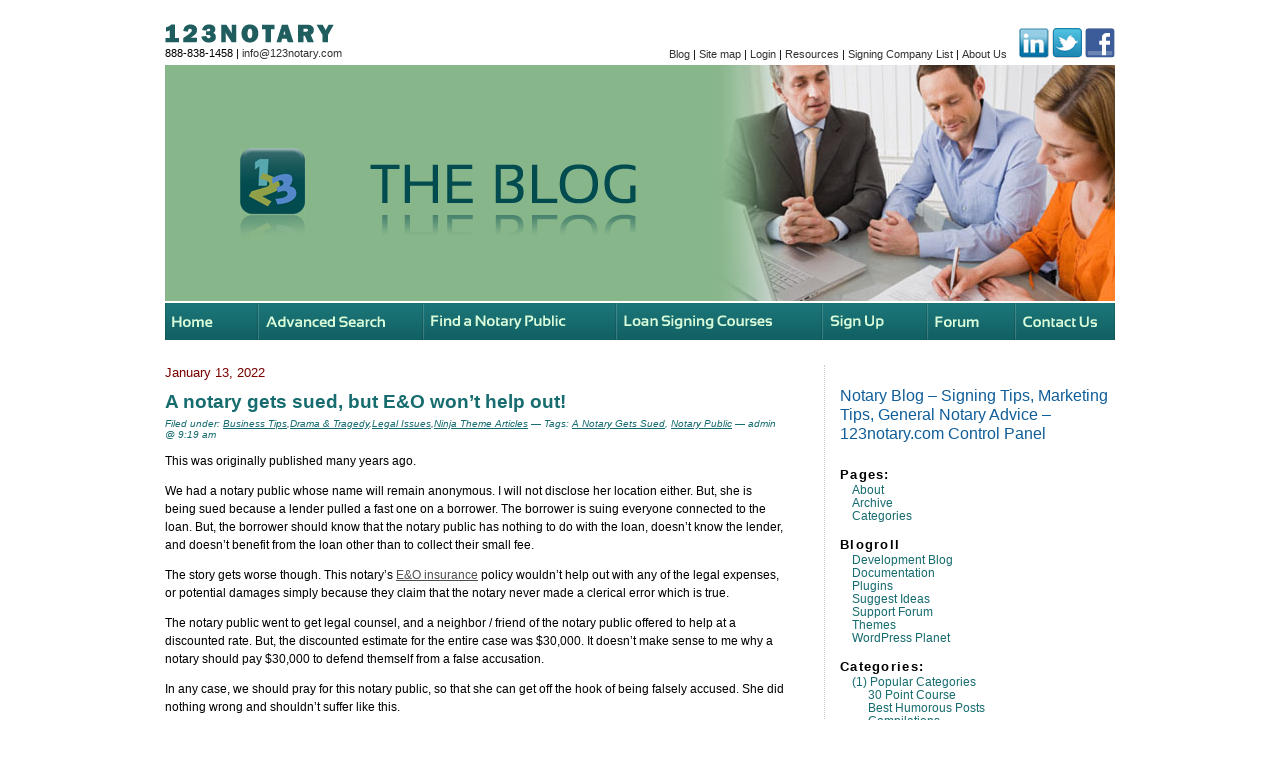

--- FILE ---
content_type: text/html; charset=UTF-8
request_url: https://blog.123notary.com/?tag=notary-public
body_size: 104816
content:
<div id="page">
<!DOCTYPE html PUBLIC "-//W3C//DTD XHTML 1.0 Transitional//EN" "http://www.w3.org/TR/xhtml1/DTD/xhtml1-transitional.dtd">
<html xmlns="http://www.w3.org/1999/xhtml" lang="en-US" prefix="og: http://ogp.me/ns#">

<head profile="http://gmpg.org/xfn/11">

<!-- Google Tag Manager -->
<script>(function(w,d,s,l,i){w[l]=w[l]||[];w[l].push({'gtm.start':
new Date().getTime(),event:'gtm.js'});var f=d.getElementsByTagName(s)[0],
j=d.createElement(s),dl=l!='dataLayer'?'&l='+l:'';j.async=true;j.src=
'https://www.googletagmanager.com/gtm.js?id='+i+dl;f.parentNode.insertBefore(j,f);
})(window,document,'script','dataLayer','GTM-KVJJJ8T');</script>
<!-- End Google Tag Manager -->





	<meta http-equiv="Content-Type" content="text/html; charset=UTF-8" />
	<meta name="title" content="Notary Public Archives - Notary Blog - Signing Tips, Marketing Tips, General Notary Advice - 123notary.com Notary Blog &#8211; Signing Tips, Marketing Tips, General Notary Advice &#8211; 123notary.com">
	<meta name="description" content="Welcome to the 123notary.com BLOG where you can read about every type of issue effecting notaries.  Get notary tips, read humorous stories, learn the cutting edge ways to market yourself, and more!" />
	

	<style type="text/css" media="screen">
		@import url( https://blog.123notary.com/wp-content/themes/123notary/style.css );
	</style>
    <!-- JavaScript Libraries Start Here -->
<script type="text/javascript" src="http://www.123notary.com/admin/inc/data_retrieval.js"></script>
<script type="text/javascript" src="http://www.123notary.com/scripts/cal.js"></script>
<script type="text/javascript" src="http://www.123notary.com/scripts/cal-parse.js"></script>
<script type="text/javascript" src="http://www.123notary.com/notary/validator.js"></script>
<script type="text/javascript" src="http://www.123notary.com/scripts/scripts.js"></script>
<script type="text/javascript" src="http://www.123notary.com/scripts/jquery-1.3.2.min.js"></script>
<script type="text/javascript" src="http://www.123notary.com/scripts/jquery-ui-1.7.custom.min.js"></script>
<script type="text/javascript" src="http://www.123notary.com/scripts/cufon/cufon-yui.js"></script>
<script type="text/javascript" src="http://www.123notary.com/scripts/cufon/Sansation_400-Sansation_700.font.js"></script>
<script type="text/javascript">
// initialise jquery plugins
$(function(){
			
	//cufon config
	//Please note. Line height properties don't work in ie.
	Cufon.replace('h1', { fontFamily: 'Sansation' });
	Cufon.replace('h2', { fontFamily: 'Sansation' });
	Cufon.replace('h3', { fontFamily: 'Sansation' });
	Cufon.replace('h4', { fontFamily: 'Sansation' });
	
	//twitter config
	$("#tweet").click(function(){
		$(".error").hide();
		var hasError = false;		
		
		//need to check for empty content
		var posttext = $("#post").val();
		if(posttext == '') {
			//error message
			$("#post").after('<span class="error">Need some text to tweet.</span>');
			hasError = true;
		}

		if(hasError == false) {
			//switch submit button to loading img
			$(this).hide();
			$("#s").append('<small><img src="http://www.123notary.com/http://www.123notary.com/interface/ajxloading.gif" alt="Loading" id="loading" /> Loading..</small>');
			
			//ajx post
			$.post("/twboxpost.asp",
			   { post: posttext},
				function(data){
					$(".error").hide();
					$("#twBox").slideUp("normal", function() {
						//successful text
						$("#twBox").before('<h1>Success</h1><p>Your message was sent.</p>');
					});
				}
			);
		}		
		return false;
	});

	
});
function MM_preloadImages() { //v3.0
  var d=document; if(d.images){ if(!d.MM_p) d.MM_p=new Array();
    var i,j=d.MM_p.length,a=MM_preloadImages.arguments; for(i=0; i<a.length; i++)
    if (a[i].indexOf("#")!=0){ d.MM_p[j]=new Image; d.MM_p[j++].src=a[i];}}
}

function MM_swapImgRestore() { //v3.0
  var i,x,a=document.MM_sr; for(i=0;a&&i<a.length&&(x=a[i])&&x.oSrc;i++) x.src=x.oSrc;
}

function MM_findObj(n, d) { //v4.01
  var p,i,x;  if(!d) d=document; if((p=n.indexOf("?"))>0&&parent.frames.length) {
    d=parent.frames[n.substring(p+1)].document; n=n.substring(0,p);}
  if(!(x=d[n])&&d.all) x=d.all[n]; for (i=0;!x&&i<d.forms.length;i++) x=d.forms[i][n];
  for(i=0;!x&&d.layers&&i<d.layers.length;i++) x=MM_findObj(n,d.layers[i].document);
  if(!x && d.getElementById) x=d.getElementById(n); return x;
}

function MM_swapImage() { //v3.0
  var i,j=0,x,a=MM_swapImage.arguments; document.MM_sr=new Array; for(i=0;i<(a.length-2);i+=3)
   if ((x=MM_findObj(a[i]))!=null){document.MM_sr[j++]=x; if(!x.oSrc) x.oSrc=x.src; x.src=a[i+2];}
}
</script>

	<link rel="pingback" href="https://blog.123notary.com/xmlrpc.php" />
		<link rel='archives' title='March 2025' href='https://blog.123notary.com/?m=202503' />
	<link rel='archives' title='February 2025' href='https://blog.123notary.com/?m=202502' />
	<link rel='archives' title='January 2025' href='https://blog.123notary.com/?m=202501' />
	<link rel='archives' title='December 2024' href='https://blog.123notary.com/?m=202412' />
	<link rel='archives' title='November 2024' href='https://blog.123notary.com/?m=202411' />
	<link rel='archives' title='October 2024' href='https://blog.123notary.com/?m=202410' />
	<link rel='archives' title='September 2024' href='https://blog.123notary.com/?m=202409' />
	<link rel='archives' title='August 2024' href='https://blog.123notary.com/?m=202408' />
	<link rel='archives' title='July 2024' href='https://blog.123notary.com/?m=202407' />
	<link rel='archives' title='June 2024' href='https://blog.123notary.com/?m=202406' />
	<link rel='archives' title='May 2024' href='https://blog.123notary.com/?m=202405' />
	<link rel='archives' title='April 2024' href='https://blog.123notary.com/?m=202404' />
	<link rel='archives' title='March 2024' href='https://blog.123notary.com/?m=202403' />
	<link rel='archives' title='February 2024' href='https://blog.123notary.com/?m=202402' />
	<link rel='archives' title='January 2024' href='https://blog.123notary.com/?m=202401' />
	<link rel='archives' title='December 2023' href='https://blog.123notary.com/?m=202312' />
	<link rel='archives' title='November 2023' href='https://blog.123notary.com/?m=202311' />
	<link rel='archives' title='October 2023' href='https://blog.123notary.com/?m=202310' />
	<link rel='archives' title='September 2023' href='https://blog.123notary.com/?m=202309' />
	<link rel='archives' title='August 2023' href='https://blog.123notary.com/?m=202308' />
	<link rel='archives' title='July 2023' href='https://blog.123notary.com/?m=202307' />
	<link rel='archives' title='June 2023' href='https://blog.123notary.com/?m=202306' />
	<link rel='archives' title='May 2023' href='https://blog.123notary.com/?m=202305' />
	<link rel='archives' title='April 2023' href='https://blog.123notary.com/?m=202304' />
	<link rel='archives' title='March 2023' href='https://blog.123notary.com/?m=202303' />
	<link rel='archives' title='February 2023' href='https://blog.123notary.com/?m=202302' />
	<link rel='archives' title='January 2023' href='https://blog.123notary.com/?m=202301' />
	<link rel='archives' title='January 2022' href='https://blog.123notary.com/?m=202201' />
	<link rel='archives' title='December 2021' href='https://blog.123notary.com/?m=202112' />
	<link rel='archives' title='November 2021' href='https://blog.123notary.com/?m=202111' />
	<link rel='archives' title='October 2021' href='https://blog.123notary.com/?m=202110' />
	<link rel='archives' title='August 2021' href='https://blog.123notary.com/?m=202108' />
	<link rel='archives' title='July 2021' href='https://blog.123notary.com/?m=202107' />
	<link rel='archives' title='June 2021' href='https://blog.123notary.com/?m=202106' />
	<link rel='archives' title='May 2021' href='https://blog.123notary.com/?m=202105' />
	<link rel='archives' title='April 2021' href='https://blog.123notary.com/?m=202104' />
	<link rel='archives' title='March 2021' href='https://blog.123notary.com/?m=202103' />
	<link rel='archives' title='February 2021' href='https://blog.123notary.com/?m=202102' />
	<link rel='archives' title='January 2021' href='https://blog.123notary.com/?m=202101' />
	<link rel='archives' title='December 2020' href='https://blog.123notary.com/?m=202012' />
	<link rel='archives' title='November 2020' href='https://blog.123notary.com/?m=202011' />
	<link rel='archives' title='October 2020' href='https://blog.123notary.com/?m=202010' />
	<link rel='archives' title='August 2020' href='https://blog.123notary.com/?m=202008' />
	<link rel='archives' title='July 2020' href='https://blog.123notary.com/?m=202007' />
	<link rel='archives' title='June 2020' href='https://blog.123notary.com/?m=202006' />
	<link rel='archives' title='May 2020' href='https://blog.123notary.com/?m=202005' />
	<link rel='archives' title='April 2020' href='https://blog.123notary.com/?m=202004' />
	<link rel='archives' title='March 2020' href='https://blog.123notary.com/?m=202003' />
	<link rel='archives' title='February 2020' href='https://blog.123notary.com/?m=202002' />
	<link rel='archives' title='January 2020' href='https://blog.123notary.com/?m=202001' />
	<link rel='archives' title='December 2019' href='https://blog.123notary.com/?m=201912' />
	<link rel='archives' title='November 2019' href='https://blog.123notary.com/?m=201911' />
	<link rel='archives' title='October 2019' href='https://blog.123notary.com/?m=201910' />
	<link rel='archives' title='September 2019' href='https://blog.123notary.com/?m=201909' />
	<link rel='archives' title='August 2019' href='https://blog.123notary.com/?m=201908' />
	<link rel='archives' title='July 2019' href='https://blog.123notary.com/?m=201907' />
	<link rel='archives' title='June 2019' href='https://blog.123notary.com/?m=201906' />
	<link rel='archives' title='May 2019' href='https://blog.123notary.com/?m=201905' />
	<link rel='archives' title='April 2019' href='https://blog.123notary.com/?m=201904' />
	<link rel='archives' title='March 2019' href='https://blog.123notary.com/?m=201903' />
	<link rel='archives' title='February 2019' href='https://blog.123notary.com/?m=201902' />
	<link rel='archives' title='January 2019' href='https://blog.123notary.com/?m=201901' />
	<link rel='archives' title='December 2018' href='https://blog.123notary.com/?m=201812' />
	<link rel='archives' title='November 2018' href='https://blog.123notary.com/?m=201811' />
	<link rel='archives' title='October 2018' href='https://blog.123notary.com/?m=201810' />
	<link rel='archives' title='September 2018' href='https://blog.123notary.com/?m=201809' />
	<link rel='archives' title='August 2018' href='https://blog.123notary.com/?m=201808' />
	<link rel='archives' title='July 2018' href='https://blog.123notary.com/?m=201807' />
	<link rel='archives' title='June 2018' href='https://blog.123notary.com/?m=201806' />
	<link rel='archives' title='May 2018' href='https://blog.123notary.com/?m=201805' />
	<link rel='archives' title='April 2018' href='https://blog.123notary.com/?m=201804' />
	<link rel='archives' title='March 2018' href='https://blog.123notary.com/?m=201803' />
	<link rel='archives' title='January 2018' href='https://blog.123notary.com/?m=201801' />
	<link rel='archives' title='December 2017' href='https://blog.123notary.com/?m=201712' />
	<link rel='archives' title='November 2017' href='https://blog.123notary.com/?m=201711' />
	<link rel='archives' title='October 2017' href='https://blog.123notary.com/?m=201710' />
	<link rel='archives' title='September 2017' href='https://blog.123notary.com/?m=201709' />
	<link rel='archives' title='August 2017' href='https://blog.123notary.com/?m=201708' />
	<link rel='archives' title='July 2017' href='https://blog.123notary.com/?m=201707' />
	<link rel='archives' title='June 2017' href='https://blog.123notary.com/?m=201706' />
	<link rel='archives' title='May 2017' href='https://blog.123notary.com/?m=201705' />
	<link rel='archives' title='April 2017' href='https://blog.123notary.com/?m=201704' />
	<link rel='archives' title='March 2017' href='https://blog.123notary.com/?m=201703' />
	<link rel='archives' title='February 2017' href='https://blog.123notary.com/?m=201702' />
	<link rel='archives' title='January 2017' href='https://blog.123notary.com/?m=201701' />
	<link rel='archives' title='December 2016' href='https://blog.123notary.com/?m=201612' />
	<link rel='archives' title='November 2016' href='https://blog.123notary.com/?m=201611' />
	<link rel='archives' title='October 2016' href='https://blog.123notary.com/?m=201610' />
	<link rel='archives' title='September 2016' href='https://blog.123notary.com/?m=201609' />
	<link rel='archives' title='August 2016' href='https://blog.123notary.com/?m=201608' />
	<link rel='archives' title='July 2016' href='https://blog.123notary.com/?m=201607' />
	<link rel='archives' title='June 2016' href='https://blog.123notary.com/?m=201606' />
	<link rel='archives' title='May 2016' href='https://blog.123notary.com/?m=201605' />
	<link rel='archives' title='April 2016' href='https://blog.123notary.com/?m=201604' />
	<link rel='archives' title='March 2016' href='https://blog.123notary.com/?m=201603' />
	<link rel='archives' title='February 2016' href='https://blog.123notary.com/?m=201602' />
	<link rel='archives' title='January 2016' href='https://blog.123notary.com/?m=201601' />
	<link rel='archives' title='December 2015' href='https://blog.123notary.com/?m=201512' />
	<link rel='archives' title='November 2015' href='https://blog.123notary.com/?m=201511' />
	<link rel='archives' title='October 2015' href='https://blog.123notary.com/?m=201510' />
	<link rel='archives' title='September 2015' href='https://blog.123notary.com/?m=201509' />
	<link rel='archives' title='August 2015' href='https://blog.123notary.com/?m=201508' />
	<link rel='archives' title='July 2015' href='https://blog.123notary.com/?m=201507' />
	<link rel='archives' title='June 2015' href='https://blog.123notary.com/?m=201506' />
	<link rel='archives' title='May 2015' href='https://blog.123notary.com/?m=201505' />
	<link rel='archives' title='April 2015' href='https://blog.123notary.com/?m=201504' />
	<link rel='archives' title='March 2015' href='https://blog.123notary.com/?m=201503' />
	<link rel='archives' title='February 2015' href='https://blog.123notary.com/?m=201502' />
	<link rel='archives' title='January 2015' href='https://blog.123notary.com/?m=201501' />
	<link rel='archives' title='December 2014' href='https://blog.123notary.com/?m=201412' />
	<link rel='archives' title='November 2014' href='https://blog.123notary.com/?m=201411' />
	<link rel='archives' title='October 2014' href='https://blog.123notary.com/?m=201410' />
	<link rel='archives' title='September 2014' href='https://blog.123notary.com/?m=201409' />
	<link rel='archives' title='August 2014' href='https://blog.123notary.com/?m=201408' />
	<link rel='archives' title='July 2014' href='https://blog.123notary.com/?m=201407' />
	<link rel='archives' title='June 2014' href='https://blog.123notary.com/?m=201406' />
	<link rel='archives' title='May 2014' href='https://blog.123notary.com/?m=201405' />
	<link rel='archives' title='April 2014' href='https://blog.123notary.com/?m=201404' />
	<link rel='archives' title='March 2014' href='https://blog.123notary.com/?m=201403' />
	<link rel='archives' title='February 2014' href='https://blog.123notary.com/?m=201402' />
	<link rel='archives' title='January 2014' href='https://blog.123notary.com/?m=201401' />
	<link rel='archives' title='November 2013' href='https://blog.123notary.com/?m=201311' />
	<link rel='archives' title='October 2013' href='https://blog.123notary.com/?m=201310' />
	<link rel='archives' title='September 2013' href='https://blog.123notary.com/?m=201309' />
	<link rel='archives' title='August 2013' href='https://blog.123notary.com/?m=201308' />
	<link rel='archives' title='July 2013' href='https://blog.123notary.com/?m=201307' />
	<link rel='archives' title='June 2013' href='https://blog.123notary.com/?m=201306' />
	<link rel='archives' title='May 2013' href='https://blog.123notary.com/?m=201305' />
	<link rel='archives' title='April 2013' href='https://blog.123notary.com/?m=201304' />
	<link rel='archives' title='March 2013' href='https://blog.123notary.com/?m=201303' />
	<link rel='archives' title='February 2013' href='https://blog.123notary.com/?m=201302' />
	<link rel='archives' title='January 2013' href='https://blog.123notary.com/?m=201301' />
	<link rel='archives' title='December 2012' href='https://blog.123notary.com/?m=201212' />
	<link rel='archives' title='October 2012' href='https://blog.123notary.com/?m=201210' />
	<link rel='archives' title='September 2012' href='https://blog.123notary.com/?m=201209' />
	<link rel='archives' title='August 2012' href='https://blog.123notary.com/?m=201208' />
	<link rel='archives' title='July 2012' href='https://blog.123notary.com/?m=201207' />
	<link rel='archives' title='June 2012' href='https://blog.123notary.com/?m=201206' />
	<link rel='archives' title='May 2012' href='https://blog.123notary.com/?m=201205' />
	<link rel='archives' title='April 2012' href='https://blog.123notary.com/?m=201204' />
	<link rel='archives' title='March 2012' href='https://blog.123notary.com/?m=201203' />
	<link rel='archives' title='February 2012' href='https://blog.123notary.com/?m=201202' />
	<link rel='archives' title='January 2012' href='https://blog.123notary.com/?m=201201' />
	<link rel='archives' title='December 2011' href='https://blog.123notary.com/?m=201112' />
	<link rel='archives' title='November 2011' href='https://blog.123notary.com/?m=201111' />
	<link rel='archives' title='October 2011' href='https://blog.123notary.com/?m=201110' />
	<link rel='archives' title='September 2011' href='https://blog.123notary.com/?m=201109' />
	<link rel='archives' title='August 2011' href='https://blog.123notary.com/?m=201108' />
	<link rel='archives' title='June 2011' href='https://blog.123notary.com/?m=201106' />
	<link rel='archives' title='May 2011' href='https://blog.123notary.com/?m=201105' />
	<link rel='archives' title='April 2011' href='https://blog.123notary.com/?m=201104' />
	<link rel='archives' title='March 2011' href='https://blog.123notary.com/?m=201103' />
	<link rel='archives' title='February 2011' href='https://blog.123notary.com/?m=201102' />
	<link rel='archives' title='January 2011' href='https://blog.123notary.com/?m=201101' />
	<link rel='archives' title='December 2010' href='https://blog.123notary.com/?m=201012' />
	<link rel='archives' title='November 2010' href='https://blog.123notary.com/?m=201011' />
	<link rel='archives' title='October 2010' href='https://blog.123notary.com/?m=201010' />
	<link rel='archives' title='September 2010' href='https://blog.123notary.com/?m=201009' />
	<link rel='archives' title='August 2010' href='https://blog.123notary.com/?m=201008' />
	<link rel='archives' title='July 2010' href='https://blog.123notary.com/?m=201007' />
	<link rel='archives' title='May 2010' href='https://blog.123notary.com/?m=201005' />
	<link rel='archives' title='March 2010' href='https://blog.123notary.com/?m=201003' />
	<link rel='archives' title=' 0' href='https://blog.123notary.com/?m=202601' />
		
<meta name="_globalsign-domain-verification" content="Dh5o5yTQRJMMJmSjoe_KRFBsXC8P84mm4dfSFjbXUz" />

<!-- This site is optimized with the Yoast SEO plugin v3.4.1 - https://yoast.com/wordpress/plugins/seo/ -->
<title>Notary Public Archives - Notary Blog - Signing Tips, Marketing Tips, General Notary Advice - 123notary.com</title>
<link rel="canonical" href="https://blog.123notary.com/?tag=notary-public" />
<link rel="next" href="https://blog.123notary.com/?tag=notary-public&#038;paged=2" />
<link rel="publisher" href="https://plus.google.com/u/0/b/115707701763602775915/115707701763602775915/posts"/>
<meta property="og:locale" content="en_US" />
<meta property="og:type" content="object" />
<meta property="og:title" content="Notary Public Archives - Notary Blog - Signing Tips, Marketing Tips, General Notary Advice - 123notary.com" />
<meta property="og:url" content="https://blog.123notary.com/?tag=notary-public" />
<meta property="og:site_name" content="Notary Blog - Signing Tips, Marketing Tips, General Notary Advice - 123notary.com" />
<meta property="og:image" content="http://blog.123notary.com/wp-content/uploads/2016/08/123notaryhome.jpg" />
<meta name="twitter:card" content="summary_large_image" />
<meta name="twitter:title" content="Notary Public Archives - Notary Blog - Signing Tips, Marketing Tips, General Notary Advice - 123notary.com" />
<meta name="twitter:site" content="@123notary" />
<meta name="twitter:image" content="http://blog.123notary.com/wp-content/uploads/2016/08/123notaryhome.jpg" />
<!-- / Yoast SEO plugin. -->

<link rel="alternate" type="application/rss+xml" title="Notary Blog - Signing Tips, Marketing Tips, General Notary Advice - 123notary.com &raquo; Feed" href="https://blog.123notary.com/?feed=rss2" />
<link rel="alternate" type="application/rss+xml" title="Notary Blog - Signing Tips, Marketing Tips, General Notary Advice - 123notary.com &raquo; Comments Feed" href="https://blog.123notary.com/?feed=comments-rss2" />
<link rel="alternate" type="application/rss+xml" title="Notary Blog - Signing Tips, Marketing Tips, General Notary Advice - 123notary.com &raquo; Notary Public Tag Feed" href="https://blog.123notary.com/?feed=rss2&#038;tag=notary-public" />
		<script type="text/javascript">
			window._wpemojiSettings = {"baseUrl":"https:\/\/s.w.org\/images\/core\/emoji\/72x72\/","ext":".png","source":{"concatemoji":"https:\/\/blog.123notary.com\/wp-includes\/js\/wp-emoji-release.min.js?ver=4.5.33"}};
			!function(e,o,t){var a,n,r;function i(e){var t=o.createElement("script");t.src=e,t.type="text/javascript",o.getElementsByTagName("head")[0].appendChild(t)}for(r=Array("simple","flag","unicode8","diversity"),t.supports={everything:!0,everythingExceptFlag:!0},n=0;n<r.length;n++)t.supports[r[n]]=function(e){var t,a,n=o.createElement("canvas"),r=n.getContext&&n.getContext("2d"),i=String.fromCharCode;if(!r||!r.fillText)return!1;switch(r.textBaseline="top",r.font="600 32px Arial",e){case"flag":return r.fillText(i(55356,56806,55356,56826),0,0),3e3<n.toDataURL().length;case"diversity":return r.fillText(i(55356,57221),0,0),a=(t=r.getImageData(16,16,1,1).data)[0]+","+t[1]+","+t[2]+","+t[3],r.fillText(i(55356,57221,55356,57343),0,0),a!=(t=r.getImageData(16,16,1,1).data)[0]+","+t[1]+","+t[2]+","+t[3];case"simple":return r.fillText(i(55357,56835),0,0),0!==r.getImageData(16,16,1,1).data[0];case"unicode8":return r.fillText(i(55356,57135),0,0),0!==r.getImageData(16,16,1,1).data[0]}return!1}(r[n]),t.supports.everything=t.supports.everything&&t.supports[r[n]],"flag"!==r[n]&&(t.supports.everythingExceptFlag=t.supports.everythingExceptFlag&&t.supports[r[n]]);t.supports.everythingExceptFlag=t.supports.everythingExceptFlag&&!t.supports.flag,t.DOMReady=!1,t.readyCallback=function(){t.DOMReady=!0},t.supports.everything||(a=function(){t.readyCallback()},o.addEventListener?(o.addEventListener("DOMContentLoaded",a,!1),e.addEventListener("load",a,!1)):(e.attachEvent("onload",a),o.attachEvent("onreadystatechange",function(){"complete"===o.readyState&&t.readyCallback()})),(a=t.source||{}).concatemoji?i(a.concatemoji):a.wpemoji&&a.twemoji&&(i(a.twemoji),i(a.wpemoji)))}(window,document,window._wpemojiSettings);
		</script>
		<style type="text/css">
img.wp-smiley,
img.emoji {
	display: inline !important;
	border: none !important;
	box-shadow: none !important;
	height: 1em !important;
	width: 1em !important;
	margin: 0 .07em !important;
	vertical-align: -0.1em !important;
	background: none !important;
	padding: 0 !important;
}
</style>
<link rel='stylesheet' id='gglcptch-css'  href='https://blog.123notary.com/wp-content/plugins/google-captcha/css/gglcptch.css?ver=1.36' type='text/css' media='all' />
<link rel='stylesheet' id='st-widget-css'  href='https://blog.123notary.com/wp-content/plugins/share-this/css/style.css?ver=4.5.33' type='text/css' media='all' />
<link rel='stylesheet' id='addtoany-css'  href='https://blog.123notary.com/wp-content/plugins/add-to-any/addtoany.min.css?ver=1.16' type='text/css' media='all' />
<script type='text/javascript'>
window.a2a_config=window.a2a_config||{};a2a_config.callbacks=[];a2a_config.overlays=[];a2a_config.templates={};
</script>
<script type='text/javascript' async src='https://static.addtoany.com/menu/page.js'></script>
<script type='text/javascript' src='https://blog.123notary.com/wp-includes/js/jquery/jquery.js?ver=1.12.4'></script>
<script type='text/javascript' src='https://blog.123notary.com/wp-includes/js/jquery/jquery-migrate.min.js?ver=1.4.1'></script>
<script type='text/javascript' async src='https://blog.123notary.com/wp-content/plugins/add-to-any/addtoany.min.js?ver=1.1'></script>
<script type='text/javascript' src='https://blog.123notary.com/wp-content/plugins/google-analyticator/external-tracking.min.js?ver=6.5.7'></script>
<link rel='https://api.w.org/' href='https://blog.123notary.com/?rest_route=/' />
<link rel="EditURI" type="application/rsd+xml" title="RSD" href="https://blog.123notary.com/xmlrpc.php?rsd" />
<link rel="wlwmanifest" type="application/wlwmanifest+xml" href="https://blog.123notary.com/wp-includes/wlwmanifest.xml" /> 
<meta name="generator" content="WordPress 4.5.33" />
<script charset="utf-8" type="text/javascript">var switchTo5x=true;</script><script charset="utf-8" type="text/javascript" src="http://w.sharethis.com/button/buttons.js"></script><script type="text/javascript">stLight.options({publisher:'wp.2ed99967-f00e-4ff8-bed0-1803ad882d0e'});var st_type='wordpress3.0.2';</script><!-- Google Analytics Tracking by Google Analyticator 6.5.7 -->
<script type="text/javascript">
    var analyticsFileTypes = [];
    var analyticsSnippet = 'disabled';
    var analyticsEventTracking = 'enabled';
</script>
<script type="text/javascript">
	(function(i,s,o,g,r,a,m){i['GoogleAnalyticsObject']=r;i[r]=i[r]||function(){
	(i[r].q=i[r].q||[]).push(arguments)},i[r].l=1*new Date();a=s.createElement(o),
	m=s.getElementsByTagName(o)[0];a.async=1;a.src=g;m.parentNode.insertBefore(a,m)
	})(window,document,'script','//www.google-analytics.com/analytics.js','ga');
	ga('create', 'UA-17589591-1', 'auto');
 
	ga('send', 'pageview');
</script>


<!-- Facebook Pixel Code -->
<script>
!function(f,b,e,v,n,t,s)
{if(f.fbq)return;n=f.fbq=function(){n.callMethod?
n.callMethod.apply(n,arguments):n.queue.push(arguments)};
if(!f._fbq)f._fbq=n;n.push=n;n.loaded=!0;n.version='2.0';
n.queue=[];t=b.createElement(e);t.async=!0;
t.src=v;s=b.getElementsByTagName(e)[0];
s.parentNode.insertBefore(t,s)}(window,document,'script',
'https://connect.facebook.net/en_US/fbevents.js');
 fbq('init', '301106550808347'); 
fbq('track', 'PageView');
</script>
<noscript>
 <img height="1" width="1" 
src="https://www.facebook.com/tr?id=301106550808347&ev=PageView
&noscript=1"/>
</noscript>
<!-- End Facebook Pixel Code -->





</head>

<body class="archive tag tag-notary-public tag-397">

<!-- Google Tag Manager (noscript) -->
<noscript><iframe src="https://www.googletagmanager.com/ns.html?id=GTM-KVJJJ8T"
height="0" width="0" style="display:none;visibility:hidden"></iframe></noscript>
<!-- End Google Tag Manager (noscript) -->


<div id="container-main">
<div id="rap">
<div id="topnav"><div style="width:350px; float:left; padding: 24px 0 0 0"><img src="https://blog.123notary.com/wp-content/uploads/2022/10/123notary-textlogo.gif" alt="123 Notary" /><br /><span class="small">888-838-1458 | <a href="mailto:info@123notary.com">info@123notary.com</a></span></div>
        <div id="topnav-right"><p align="right" class="small" style="width:550px;float:right;text-align:right;"><a href="http://blog.123notary.com">Blog</a>  |  <a href="http://www.123notary.com/sitemap.htm">Site map</a>  |  <a href="http://www.123notary.com/notary/signin.asp">Login</a>  |  <a href="http://www.123notary.com/notary-public.asp">Resources</a>  |  <a href="http://www.123notary.com/signco.asp">Signing Company List</a>  |  <a href="http://www.123notary.com/aboutus.htm">About Us</a> &nbsp;&nbsp;&nbsp;<a href="https://www.linkedin.com/groups/4139192/" target="_blank"><img src="https://blog.123notary.com/wp-content/uploads/2022/10/icon_linkedin.gif" alt="Twitter" border="0" /></a> <a href="http://twitter.com/123notary"><img src="https://blog.123notary.com/wp-content/uploads/2022/10/icon_twitter.gif" alt="Twitter" border="0" /></a> <a href="http://www.facebook.com/123notary"><img src="https://blog.123notary.com/wp-content/uploads/2022/10/icon_facebook.gif" alt="Facebook" width="30" height="30" border="0" /></a></p>
        </div>
        </div>
<div id="masthead"><div style="float:right"><img src="https://blog.123notary.com/wp-content/uploads/2022/10/mast_youngcouple.jpg" /></div><div id="search-box-cnt"><img src="https://blog.123notary.com/wp-content/uploads/2022/10/logo-blog.gif" alt="123Notary" align="left" style="margin:-12px 20px 0 0" />
  </div>
        	</div>
            <div id="mainnav"><a href="http://www.123notary.com/index.html"><img src="https://blog.123notary.com/wp-content/uploads/2022/10/nav_home_ov.gif" alt="Home" id="Image2" onmouseover="MM_swapImage('Image2','','https://blog.123notary.com/wp-content/uploads/2022/10/nav_home_n.gif',1)" onmouseout="MM_swapImgRestore()" /></a><a href="http://www.123notary.com/notary-search.asp"><img src="https://blog.123notary.com/wp-content/uploads/2022/10/nav_advancedsearch_ov.gif" alt="Advanced Search" id="Image3" onmouseover="MM_swapImage('Image3','','https://blog.123notary.com/wp-content/uploads/2022/10/nav_advancedsearch_n.gif',1)" onmouseout="MM_swapImgRestore()" /></a><a href="http://www.123notary.com/find-a-notary-public.asp"><img src="https://blog.123notary.com/wp-content/uploads/2022/10/nav_findnotarypublic_ov.gif" alt="Find a Notary Public" id="Image4" onmouseover="MM_swapImage('Image4','','https://blog.123notary.com/wp-content/uploads/2022/10/nav_findnotarypublic_n.gif',1)" onmouseout="MM_swapImgRestore()" /></a><a href="http://www.123notary.com/loansign.html"><img src="https://blog.123notary.com/wp-content/uploads/2022/10/nav_loansigningcourses_ov.gif" alt="Loan Signing Courses" id="Image5" onmouseover="MM_swapImage('Image5','','https://blog.123notary.com/wp-content/uploads/2022/10/nav_loansigningcourses_n.gif',1)" onmouseout="MM_swapImgRestore()" /></a><a href="http://www.123notary.com/getlistedwithus.htm"><img src="https://blog.123notary.com/wp-content/uploads/2022/10/nav_signup_ov.gif" alt="Sign Up" id="Image6" onmouseover="MM_swapImage('Image6','','https://blog.123notary.com/wp-content/uploads/2022/10/nav_signup_n.gif',1)" onmouseout="MM_swapImgRestore()" /></a><a href="http://www.123notary.com/forum/default.asp"><img src="https://blog.123notary.com/wp-content/uploads/2022/10/nav_forum_ov.gif" alt="Forum" id="Image7" onmouseover="MM_swapImage('Image7','','https://blog.123notary.com/wp-content/uploads/2022/10/nav_forum_n.gif',1)" onmouseout="MM_swapImgRestore()" /></a><a href="http://www.123notary.com/contactus.htm"><img src="https://blog.123notary.com/wp-content/uploads/2022/10/nav_contactus_ov.gif" alt="Contact Us" id="Image8" onmouseover="MM_swapImage('Image8','','https://blog.123notary.com/wp-content/uploads/2022/10/nav_contactus_n.gif',1)" onmouseout="MM_swapImgRestore()" /></a></div>
<!-- end header -->
<div id="page"><!-- begin sidebar -->
<div id="rightcol">
<h4>Notary Blog &#8211; Signing Tips, Marketing Tips, General Notary Advice &#8211; 123notary.com Control Panel</h4>
<div id="menu">

<ul>
	<li class="pagenav">Pages:<ul><li class="page_item page-item-2"><a href="https://blog.123notary.com/?page_id=2">About</a></li>
<li class="page_item page-item-17242"><a href="https://blog.123notary.com/?page_id=17242">Archive</a></li>
<li class="page_item page-item-17233"><a href="https://blog.123notary.com/?page_id=17233">Categories</a></li>
</ul></li>	<li id="linkcat-2" class="linkcat">Blogroll
	<ul class='xoxo blogroll'>
<li><a href="http://wordpress.org/development/">Development Blog</a></li>
<li><a href="http://codex.wordpress.org/">Documentation</a></li>
<li><a href="http://wordpress.org/extend/plugins/">Plugins</a></li>
<li><a href="http://wordpress.org/extend/ideas/">Suggest Ideas</a></li>
<li><a href="http://wordpress.org/support/">Support Forum</a></li>
<li><a href="http://wordpress.org/extend/themes/">Themes</a></li>
<li><a href="http://planet.wordpress.org/">WordPress Planet</a></li>

	</ul>
</li>
	<li class="categories">Categories:<ul>	<li class="cat-item cat-item-3326"><a href="https://blog.123notary.com/?cat=3326" >(1) Popular Categories</a>
<ul class='children'>
	<li class="cat-item cat-item-3442"><a href="https://blog.123notary.com/?cat=3442" >30 Point Course</a>
</li>
	<li class="cat-item cat-item-3241"><a href="https://blog.123notary.com/?cat=3241" >Best Humorous Posts</a>
</li>
	<li class="cat-item cat-item-4619"><a href="https://blog.123notary.com/?cat=4619" >Compilations</a>
</li>
	<li class="cat-item cat-item-4620"><a href="https://blog.123notary.com/?cat=4620" >Comprehensive Guides</a>
</li>
	<li class="cat-item cat-item-3264"><a href="https://blog.123notary.com/?cat=3264" >How to get work; Who is getting work</a>
</li>
	<li class="cat-item cat-item-2071"><a href="https://blog.123notary.com/?cat=2071" >Identification For Being Notarized</a>
</li>
	<li class="cat-item cat-item-2070"><a href="https://blog.123notary.com/?cat=2070" >Notary Fees &amp; Pricing</a>
</li>
	<li class="cat-item cat-item-4624"><a href="https://blog.123notary.com/?cat=4624" >Notary Marketing 102</a>
</li>
	<li class="cat-item cat-item-4561"><a href="https://blog.123notary.com/?cat=4561" >Notary Public 101</a>
</li>
</ul>
</li>
	<li class="cat-item cat-item-3242"><a href="https://blog.123notary.com/?cat=3242" >(2) Technical and Legal</a>
<ul class='children'>
	<li class="cat-item cat-item-2066"><a href="https://blog.123notary.com/?cat=2066" >Credible Witnesses</a>
</li>
	<li class="cat-item cat-item-3251"><a href="https://blog.123notary.com/?cat=3251" >Hospital &amp; Jail Signings</a>
</li>
	<li class="cat-item cat-item-2053"><a href="https://blog.123notary.com/?cat=2053" >Loan Signing 101</a>
</li>
	<li class="cat-item cat-item-3243"><a href="https://blog.123notary.com/?cat=3243" >Notary Mistakes</a>
</li>
	<li class="cat-item cat-item-3244"><a href="https://blog.123notary.com/?cat=3244" >Technical &amp; Legal</a>
</li>
</ul>
</li>
	<li class="cat-item cat-item-387"><a href="https://blog.123notary.com/?cat=387" >(3) Signing Company Lists</a>
<ul class='children'>
	<li class="cat-item cat-item-3188"><a href="https://blog.123notary.com/?cat=3188" >Best Signing Companies</a>
</li>
	<li class="cat-item cat-item-419"><a href="https://blog.123notary.com/?cat=419" >New Signing Companies</a>
</li>
	<li class="cat-item cat-item-3462"><a href="https://blog.123notary.com/?cat=3462" >Popular Signing Co. Lists</a>
</li>
	<li class="cat-item cat-item-3257"><a href="https://blog.123notary.com/?cat=3257" >Signing Company Gossip</a>
</li>
</ul>
</li>
	<li class="cat-item cat-item-2074"><a href="https://blog.123notary.com/?cat=2074" >(4) Documents</a>
<ul class='children'>
	<li class="cat-item cat-item-1959"><a href="https://blog.123notary.com/?cat=1959" >Affidavits</a>
</li>
	<li class="cat-item cat-item-2075"><a href="https://blog.123notary.com/?cat=2075" >Power of Attorney</a>
</li>
</ul>
</li>
	<li class="cat-item cat-item-73"><a href="https://blog.123notary.com/?cat=73" >(5) State specific</a>
<ul class='children'>
	<li class="cat-item cat-item-752"><a href="https://blog.123notary.com/?cat=752" >California_Notary</a>
</li>
	<li class="cat-item cat-item-761"><a href="https://blog.123notary.com/?cat=761" >Florida Notary</a>
</li>
	<li class="cat-item cat-item-759"><a href="https://blog.123notary.com/?cat=759" >Illinois Notary</a>
</li>
	<li class="cat-item cat-item-462"><a href="https://blog.123notary.com/?cat=462" >New Jersey Notary</a>
</li>
	<li class="cat-item cat-item-756"><a href="https://blog.123notary.com/?cat=756" >New York Notary</a>
</li>
	<li class="cat-item cat-item-762"><a href="https://blog.123notary.com/?cat=762" >Ohio Notary</a>
</li>
	<li class="cat-item cat-item-3329"><a href="https://blog.123notary.com/?cat=3329" >Other States</a>
</li>
	<li class="cat-item cat-item-753"><a href="https://blog.123notary.com/?cat=753" >Texas Notary</a>
</li>
	<li class="cat-item cat-item-755"><a href="https://blog.123notary.com/?cat=755" >Virginia Notary</a>
</li>
</ul>
</li>
	<li class="cat-item cat-item-34"><a href="https://blog.123notary.com/?cat=34" >(6) Marketing</a>
<ul class='children'>
	<li class="cat-item cat-item-3261"><a href="https://blog.123notary.com/?cat=3261" >Advertising</a>
</li>
	<li class="cat-item cat-item-3256"><a href="https://blog.123notary.com/?cat=3256" >Marketing Articles</a>
</li>
	<li class="cat-item cat-item-2073"><a href="https://blog.123notary.com/?cat=2073" >NSA Pricing, Fees &amp; Income</a>
</li>
	<li class="cat-item cat-item-287"><a href="https://blog.123notary.com/?cat=287" >Reviews</a>
</li>
	<li class="cat-item cat-item-6"><a href="https://blog.123notary.com/?cat=6" >Social Media</a>
</li>
	<li class="cat-item cat-item-2057"><a href="https://blog.123notary.com/?cat=2057" >Your Notes Section</a>
</li>
</ul>
</li>
	<li class="cat-item cat-item-3255"><a href="https://blog.123notary.com/?cat=3255" >(7) Signing Agent Articles</a>
<ul class='children'>
	<li class="cat-item cat-item-2051"><a href="https://blog.123notary.com/?cat=2051" >Best Practices</a>
</li>
	<li class="cat-item cat-item-3246"><a href="https://blog.123notary.com/?cat=3246" >Business Tips</a>
</li>
	<li class="cat-item cat-item-3260"><a href="https://blog.123notary.com/?cat=3260" >Certification &amp; Communication Skills</a>
</li>
	<li class="cat-item cat-item-3249"><a href="https://blog.123notary.com/?cat=3249" >e-Notarization &amp; e-Signings</a>
</li>
	<li class="cat-item cat-item-2067"><a href="https://blog.123notary.com/?cat=2067" >Etiquette</a>
</li>
	<li class="cat-item cat-item-3245"><a href="https://blog.123notary.com/?cat=3245" >General Articles</a>
</li>
	<li class="cat-item cat-item-3253"><a href="https://blog.123notary.com/?cat=3253" >Just Say No!</a>
</li>
	<li class="cat-item cat-item-3254"><a href="https://blog.123notary.com/?cat=3254" >Legal Issues</a>
</li>
	<li class="cat-item cat-item-12"><a href="https://blog.123notary.com/?cat=12" >Signing Tips</a>
</li>
	<li class="cat-item cat-item-3250"><a href="https://blog.123notary.com/?cat=3250" >Tips for Getting Paid</a>
</li>
</ul>
</li>
	<li class="cat-item cat-item-44"><a href="https://blog.123notary.com/?cat=44" >(8) Humor</a>
<ul class='children'>
	<li class="cat-item cat-item-3240"><a href="https://blog.123notary.com/?cat=3240" >Humorous Posts</a>
</li>
	<li class="cat-item cat-item-3238"><a href="https://blog.123notary.com/?cat=3238" >Sit-Coms</a>
</li>
	<li class="cat-item cat-item-3258"><a href="https://blog.123notary.com/?cat=3258" >Virtual Comedy Themes</a>
</li>
</ul>
</li>
	<li class="cat-item cat-item-230"><a href="https://blog.123notary.com/?cat=230" >Guest Bloggers</a>
<ul class='children'>
	<li class="cat-item cat-item-3228"><a href="https://blog.123notary.com/?cat=3228" >Andy Cowan</a>
</li>
	<li class="cat-item cat-item-3227"><a href="https://blog.123notary.com/?cat=3227" >Carmen Towles</a>
</li>
	<li class="cat-item cat-item-3219"><a href="https://blog.123notary.com/?cat=3219" >Ken Edelstein</a>
</li>
	<li class="cat-item cat-item-3229"><a href="https://blog.123notary.com/?cat=3229" >Other Guest Bloggers</a>
</li>
</ul>
</li>
	<li class="cat-item cat-item-231"><a href="https://blog.123notary.com/?cat=231" >Popular Entries</a>
<ul class='children'>
	<li class="cat-item cat-item-3230"><a href="https://blog.123notary.com/?cat=3230" >Ninja Theme Articles</a>
</li>
	<li class="cat-item cat-item-3459"><a href="https://blog.123notary.com/?cat=3459" >Popular on Facebook (A little)</a>
</li>
	<li class="cat-item cat-item-4476"><a href="https://blog.123notary.com/?cat=4476" >Popular on Facebook (comments)</a>
</li>
	<li class="cat-item cat-item-4475"><a href="https://blog.123notary.com/?cat=4475" >Popular on Facebook (shares)</a>
</li>
	<li class="cat-item cat-item-3458"><a href="https://blog.123notary.com/?cat=3458" >Popular on Facebook (some)</a>
</li>
	<li class="cat-item cat-item-3460"><a href="https://blog.123notary.com/?cat=3460" >Popular on Facebook (top)</a>
</li>
	<li class="cat-item cat-item-3222"><a href="https://blog.123notary.com/?cat=3222" >Popular on Facebook (very)</a>
</li>
	<li class="cat-item cat-item-3334"><a href="https://blog.123notary.com/?cat=3334" >Popular on Linked In</a>
</li>
	<li class="cat-item cat-item-3221"><a href="https://blog.123notary.com/?cat=3221" >Popular on Twitter</a>
</li>
	<li class="cat-item cat-item-3361"><a href="https://blog.123notary.com/?cat=3361" >Popular on Twitter 2010</a>
</li>
	<li class="cat-item cat-item-3362"><a href="https://blog.123notary.com/?cat=3362" >Popular on Twitter 2011</a>
</li>
	<li class="cat-item cat-item-3363"><a href="https://blog.123notary.com/?cat=3363" >Popular on Twitter 2012</a>
</li>
	<li class="cat-item cat-item-4926"><a href="https://blog.123notary.com/?cat=4926" >Popular on Twitter 2013</a>
</li>
	<li class="cat-item cat-item-4927"><a href="https://blog.123notary.com/?cat=4927" >Popular on Twitter 2014 &amp; 2015</a>
</li>
	<li class="cat-item cat-item-3220"><a href="https://blog.123notary.com/?cat=3220" >Popular Overall</a>
</li>
	<li class="cat-item cat-item-3356"><a href="https://blog.123notary.com/?cat=3356" >Popular Overall 2010</a>
</li>
	<li class="cat-item cat-item-3357"><a href="https://blog.123notary.com/?cat=3357" >Popular Overall 2011</a>
</li>
	<li class="cat-item cat-item-3359"><a href="https://blog.123notary.com/?cat=3359" >Popular Overall 2012</a>
</li>
	<li class="cat-item cat-item-3226"><a href="https://blog.123notary.com/?cat=3226" >Posts With Many Comments</a>
</li>
	<li class="cat-item cat-item-4349"><a href="https://blog.123notary.com/?cat=4349" >SEO</a>
</li>
	<li class="cat-item cat-item-3358"><a href="https://blog.123notary.com/?cat=3358" >Ultra-Popular</a>
</li>
</ul>
</li>
	<li class="cat-item cat-item-3231"><a href="https://blog.123notary.com/?cat=3231" >Stories</a>
<ul class='children'>
	<li class="cat-item cat-item-3237"><a href="https://blog.123notary.com/?cat=3237" >Drama &amp; Tragedy</a>
</li>
	<li class="cat-item cat-item-3232"><a href="https://blog.123notary.com/?cat=3232" >General Stories</a>
</li>
	<li class="cat-item cat-item-3236"><a href="https://blog.123notary.com/?cat=3236" >Movie Themes</a>
</li>
	<li class="cat-item cat-item-3233"><a href="https://blog.123notary.com/?cat=3233" >Pets at Signings</a>
</li>
</ul>
</li>
	<li class="cat-item cat-item-2049"><a href="https://blog.123notary.com/?cat=2049" >Topics of Interest</a>
<ul class='children'>
	<li class="cat-item cat-item-2069"><a href="https://blog.123notary.com/?cat=2069" >Become a Notary</a>
</li>
	<li class="cat-item cat-item-3328"><a href="https://blog.123notary.com/?cat=3328" >Beginners Corner</a>
</li>
	<li class="cat-item cat-item-2068"><a href="https://blog.123notary.com/?cat=2068" >Find a Notary</a>
</li>
	<li class="cat-item cat-item-2055"><a href="https://blog.123notary.com/?cat=2055" >Journals</a>
</li>
	<li class="cat-item cat-item-751"><a href="https://blog.123notary.com/?cat=751" >Notary Acts &amp; Certificates</a>
</li>
	<li class="cat-item cat-item-2060"><a href="https://blog.123notary.com/?cat=2060" >Public Interest</a>
</li>
	<li class="cat-item cat-item-3214"><a href="https://blog.123notary.com/?cat=3214" >Real Estate Entries</a>
</li>
	<li class="cat-item cat-item-867"><a href="https://blog.123notary.com/?cat=867" >Witnessing</a>
</li>
</ul>
</li>
	<li class="cat-item cat-item-1"><a href="https://blog.123notary.com/?cat=1" >Uncategorized</a>
<ul class='children'>
	<li class="cat-item cat-item-65"><a href="https://blog.123notary.com/?cat=65" >Travel &amp; Cuisine</a>
</li>
	<li class="cat-item cat-item-3"><a href="https://blog.123notary.com/?cat=3" >Welcome</a>
</li>
</ul>
</li>
</ul></li> <li id="search">
   <label for="s">Search:</label>
   <form id="searchform" method="get" action="https://blog.123notary.com">
	<div>
		<input type="text" name="s" id="s" size="15" />
		<input type="submit" value="Search" />
	</div>
	</form>
 </li>
 <li id="archives">Archives:	<ul>
	 	<li><a href='https://blog.123notary.com/?m=202503'>March 2025</a></li>
	<li><a href='https://blog.123notary.com/?m=202502'>February 2025</a></li>
	<li><a href='https://blog.123notary.com/?m=202501'>January 2025</a></li>
	<li><a href='https://blog.123notary.com/?m=202412'>December 2024</a></li>
	<li><a href='https://blog.123notary.com/?m=202411'>November 2024</a></li>
	<li><a href='https://blog.123notary.com/?m=202410'>October 2024</a></li>
	<li><a href='https://blog.123notary.com/?m=202409'>September 2024</a></li>
	<li><a href='https://blog.123notary.com/?m=202408'>August 2024</a></li>
	<li><a href='https://blog.123notary.com/?m=202407'>July 2024</a></li>
	<li><a href='https://blog.123notary.com/?m=202406'>June 2024</a></li>
	<li><a href='https://blog.123notary.com/?m=202405'>May 2024</a></li>
	<li><a href='https://blog.123notary.com/?m=202404'>April 2024</a></li>
	<li><a href='https://blog.123notary.com/?m=202403'>March 2024</a></li>
	<li><a href='https://blog.123notary.com/?m=202402'>February 2024</a></li>
	<li><a href='https://blog.123notary.com/?m=202401'>January 2024</a></li>
	<li><a href='https://blog.123notary.com/?m=202312'>December 2023</a></li>
	<li><a href='https://blog.123notary.com/?m=202311'>November 2023</a></li>
	<li><a href='https://blog.123notary.com/?m=202310'>October 2023</a></li>
	<li><a href='https://blog.123notary.com/?m=202309'>September 2023</a></li>
	<li><a href='https://blog.123notary.com/?m=202308'>August 2023</a></li>
	<li><a href='https://blog.123notary.com/?m=202307'>July 2023</a></li>
	<li><a href='https://blog.123notary.com/?m=202306'>June 2023</a></li>
	<li><a href='https://blog.123notary.com/?m=202305'>May 2023</a></li>
	<li><a href='https://blog.123notary.com/?m=202304'>April 2023</a></li>
	<li><a href='https://blog.123notary.com/?m=202303'>March 2023</a></li>
	<li><a href='https://blog.123notary.com/?m=202302'>February 2023</a></li>
	<li><a href='https://blog.123notary.com/?m=202301'>January 2023</a></li>
	<li><a href='https://blog.123notary.com/?m=202201'>January 2022</a></li>
	<li><a href='https://blog.123notary.com/?m=202112'>December 2021</a></li>
	<li><a href='https://blog.123notary.com/?m=202111'>November 2021</a></li>
	<li><a href='https://blog.123notary.com/?m=202110'>October 2021</a></li>
	<li><a href='https://blog.123notary.com/?m=202108'>August 2021</a></li>
	<li><a href='https://blog.123notary.com/?m=202107'>July 2021</a></li>
	<li><a href='https://blog.123notary.com/?m=202106'>June 2021</a></li>
	<li><a href='https://blog.123notary.com/?m=202105'>May 2021</a></li>
	<li><a href='https://blog.123notary.com/?m=202104'>April 2021</a></li>
	<li><a href='https://blog.123notary.com/?m=202103'>March 2021</a></li>
	<li><a href='https://blog.123notary.com/?m=202102'>February 2021</a></li>
	<li><a href='https://blog.123notary.com/?m=202101'>January 2021</a></li>
	<li><a href='https://blog.123notary.com/?m=202012'>December 2020</a></li>
	<li><a href='https://blog.123notary.com/?m=202011'>November 2020</a></li>
	<li><a href='https://blog.123notary.com/?m=202010'>October 2020</a></li>
	<li><a href='https://blog.123notary.com/?m=202008'>August 2020</a></li>
	<li><a href='https://blog.123notary.com/?m=202007'>July 2020</a></li>
	<li><a href='https://blog.123notary.com/?m=202006'>June 2020</a></li>
	<li><a href='https://blog.123notary.com/?m=202005'>May 2020</a></li>
	<li><a href='https://blog.123notary.com/?m=202004'>April 2020</a></li>
	<li><a href='https://blog.123notary.com/?m=202003'>March 2020</a></li>
	<li><a href='https://blog.123notary.com/?m=202002'>February 2020</a></li>
	<li><a href='https://blog.123notary.com/?m=202001'>January 2020</a></li>
	<li><a href='https://blog.123notary.com/?m=201912'>December 2019</a></li>
	<li><a href='https://blog.123notary.com/?m=201911'>November 2019</a></li>
	<li><a href='https://blog.123notary.com/?m=201910'>October 2019</a></li>
	<li><a href='https://blog.123notary.com/?m=201909'>September 2019</a></li>
	<li><a href='https://blog.123notary.com/?m=201908'>August 2019</a></li>
	<li><a href='https://blog.123notary.com/?m=201907'>July 2019</a></li>
	<li><a href='https://blog.123notary.com/?m=201906'>June 2019</a></li>
	<li><a href='https://blog.123notary.com/?m=201905'>May 2019</a></li>
	<li><a href='https://blog.123notary.com/?m=201904'>April 2019</a></li>
	<li><a href='https://blog.123notary.com/?m=201903'>March 2019</a></li>
	<li><a href='https://blog.123notary.com/?m=201902'>February 2019</a></li>
	<li><a href='https://blog.123notary.com/?m=201901'>January 2019</a></li>
	<li><a href='https://blog.123notary.com/?m=201812'>December 2018</a></li>
	<li><a href='https://blog.123notary.com/?m=201811'>November 2018</a></li>
	<li><a href='https://blog.123notary.com/?m=201810'>October 2018</a></li>
	<li><a href='https://blog.123notary.com/?m=201809'>September 2018</a></li>
	<li><a href='https://blog.123notary.com/?m=201808'>August 2018</a></li>
	<li><a href='https://blog.123notary.com/?m=201807'>July 2018</a></li>
	<li><a href='https://blog.123notary.com/?m=201806'>June 2018</a></li>
	<li><a href='https://blog.123notary.com/?m=201805'>May 2018</a></li>
	<li><a href='https://blog.123notary.com/?m=201804'>April 2018</a></li>
	<li><a href='https://blog.123notary.com/?m=201803'>March 2018</a></li>
	<li><a href='https://blog.123notary.com/?m=201801'>January 2018</a></li>
	<li><a href='https://blog.123notary.com/?m=201712'>December 2017</a></li>
	<li><a href='https://blog.123notary.com/?m=201711'>November 2017</a></li>
	<li><a href='https://blog.123notary.com/?m=201710'>October 2017</a></li>
	<li><a href='https://blog.123notary.com/?m=201709'>September 2017</a></li>
	<li><a href='https://blog.123notary.com/?m=201708'>August 2017</a></li>
	<li><a href='https://blog.123notary.com/?m=201707'>July 2017</a></li>
	<li><a href='https://blog.123notary.com/?m=201706'>June 2017</a></li>
	<li><a href='https://blog.123notary.com/?m=201705'>May 2017</a></li>
	<li><a href='https://blog.123notary.com/?m=201704'>April 2017</a></li>
	<li><a href='https://blog.123notary.com/?m=201703'>March 2017</a></li>
	<li><a href='https://blog.123notary.com/?m=201702'>February 2017</a></li>
	<li><a href='https://blog.123notary.com/?m=201701'>January 2017</a></li>
	<li><a href='https://blog.123notary.com/?m=201612'>December 2016</a></li>
	<li><a href='https://blog.123notary.com/?m=201611'>November 2016</a></li>
	<li><a href='https://blog.123notary.com/?m=201610'>October 2016</a></li>
	<li><a href='https://blog.123notary.com/?m=201609'>September 2016</a></li>
	<li><a href='https://blog.123notary.com/?m=201608'>August 2016</a></li>
	<li><a href='https://blog.123notary.com/?m=201607'>July 2016</a></li>
	<li><a href='https://blog.123notary.com/?m=201606'>June 2016</a></li>
	<li><a href='https://blog.123notary.com/?m=201605'>May 2016</a></li>
	<li><a href='https://blog.123notary.com/?m=201604'>April 2016</a></li>
	<li><a href='https://blog.123notary.com/?m=201603'>March 2016</a></li>
	<li><a href='https://blog.123notary.com/?m=201602'>February 2016</a></li>
	<li><a href='https://blog.123notary.com/?m=201601'>January 2016</a></li>
	<li><a href='https://blog.123notary.com/?m=201512'>December 2015</a></li>
	<li><a href='https://blog.123notary.com/?m=201511'>November 2015</a></li>
	<li><a href='https://blog.123notary.com/?m=201510'>October 2015</a></li>
	<li><a href='https://blog.123notary.com/?m=201509'>September 2015</a></li>
	<li><a href='https://blog.123notary.com/?m=201508'>August 2015</a></li>
	<li><a href='https://blog.123notary.com/?m=201507'>July 2015</a></li>
	<li><a href='https://blog.123notary.com/?m=201506'>June 2015</a></li>
	<li><a href='https://blog.123notary.com/?m=201505'>May 2015</a></li>
	<li><a href='https://blog.123notary.com/?m=201504'>April 2015</a></li>
	<li><a href='https://blog.123notary.com/?m=201503'>March 2015</a></li>
	<li><a href='https://blog.123notary.com/?m=201502'>February 2015</a></li>
	<li><a href='https://blog.123notary.com/?m=201501'>January 2015</a></li>
	<li><a href='https://blog.123notary.com/?m=201412'>December 2014</a></li>
	<li><a href='https://blog.123notary.com/?m=201411'>November 2014</a></li>
	<li><a href='https://blog.123notary.com/?m=201410'>October 2014</a></li>
	<li><a href='https://blog.123notary.com/?m=201409'>September 2014</a></li>
	<li><a href='https://blog.123notary.com/?m=201408'>August 2014</a></li>
	<li><a href='https://blog.123notary.com/?m=201407'>July 2014</a></li>
	<li><a href='https://blog.123notary.com/?m=201406'>June 2014</a></li>
	<li><a href='https://blog.123notary.com/?m=201405'>May 2014</a></li>
	<li><a href='https://blog.123notary.com/?m=201404'>April 2014</a></li>
	<li><a href='https://blog.123notary.com/?m=201403'>March 2014</a></li>
	<li><a href='https://blog.123notary.com/?m=201402'>February 2014</a></li>
	<li><a href='https://blog.123notary.com/?m=201401'>January 2014</a></li>
	<li><a href='https://blog.123notary.com/?m=201311'>November 2013</a></li>
	<li><a href='https://blog.123notary.com/?m=201310'>October 2013</a></li>
	<li><a href='https://blog.123notary.com/?m=201309'>September 2013</a></li>
	<li><a href='https://blog.123notary.com/?m=201308'>August 2013</a></li>
	<li><a href='https://blog.123notary.com/?m=201307'>July 2013</a></li>
	<li><a href='https://blog.123notary.com/?m=201306'>June 2013</a></li>
	<li><a href='https://blog.123notary.com/?m=201305'>May 2013</a></li>
	<li><a href='https://blog.123notary.com/?m=201304'>April 2013</a></li>
	<li><a href='https://blog.123notary.com/?m=201303'>March 2013</a></li>
	<li><a href='https://blog.123notary.com/?m=201302'>February 2013</a></li>
	<li><a href='https://blog.123notary.com/?m=201301'>January 2013</a></li>
	<li><a href='https://blog.123notary.com/?m=201212'>December 2012</a></li>
	<li><a href='https://blog.123notary.com/?m=201210'>October 2012</a></li>
	<li><a href='https://blog.123notary.com/?m=201209'>September 2012</a></li>
	<li><a href='https://blog.123notary.com/?m=201208'>August 2012</a></li>
	<li><a href='https://blog.123notary.com/?m=201207'>July 2012</a></li>
	<li><a href='https://blog.123notary.com/?m=201206'>June 2012</a></li>
	<li><a href='https://blog.123notary.com/?m=201205'>May 2012</a></li>
	<li><a href='https://blog.123notary.com/?m=201204'>April 2012</a></li>
	<li><a href='https://blog.123notary.com/?m=201203'>March 2012</a></li>
	<li><a href='https://blog.123notary.com/?m=201202'>February 2012</a></li>
	<li><a href='https://blog.123notary.com/?m=201201'>January 2012</a></li>
	<li><a href='https://blog.123notary.com/?m=201112'>December 2011</a></li>
	<li><a href='https://blog.123notary.com/?m=201111'>November 2011</a></li>
	<li><a href='https://blog.123notary.com/?m=201110'>October 2011</a></li>
	<li><a href='https://blog.123notary.com/?m=201109'>September 2011</a></li>
	<li><a href='https://blog.123notary.com/?m=201108'>August 2011</a></li>
	<li><a href='https://blog.123notary.com/?m=201106'>June 2011</a></li>
	<li><a href='https://blog.123notary.com/?m=201105'>May 2011</a></li>
	<li><a href='https://blog.123notary.com/?m=201104'>April 2011</a></li>
	<li><a href='https://blog.123notary.com/?m=201103'>March 2011</a></li>
	<li><a href='https://blog.123notary.com/?m=201102'>February 2011</a></li>
	<li><a href='https://blog.123notary.com/?m=201101'>January 2011</a></li>
	<li><a href='https://blog.123notary.com/?m=201012'>December 2010</a></li>
	<li><a href='https://blog.123notary.com/?m=201011'>November 2010</a></li>
	<li><a href='https://blog.123notary.com/?m=201010'>October 2010</a></li>
	<li><a href='https://blog.123notary.com/?m=201009'>September 2010</a></li>
	<li><a href='https://blog.123notary.com/?m=201008'>August 2010</a></li>
	<li><a href='https://blog.123notary.com/?m=201007'>July 2010</a></li>
	<li><a href='https://blog.123notary.com/?m=201005'>May 2010</a></li>
	<li><a href='https://blog.123notary.com/?m=201003'>March 2010</a></li>
	<li><a href='https://blog.123notary.com/?m=202601'> 0</a></li>
	</ul>
 </li>
 <li id="meta">Meta:	<ul>
				<li><a rel="nofollow" href="https://blog.123notary.com/wp-login.php">Log in</a></li>
		<li><a href="https://blog.123notary.com/?feed=rss2" title="Syndicate this site using RSS"><abbr title="Really Simple Syndication">RSS</abbr></a></li>
		<li><a href="https://blog.123notary.com/?feed=comments-rss2" title="The latest comments to all posts in RSS">Comments <abbr title="Really Simple Syndication">RSS</abbr></a></li>
		<li><a href="http://validator.w3.org/check/referer" title="This page validates as XHTML 1.0 Transitional">Valid <abbr title="eXtensible HyperText Markup Language">XHTML</abbr></a></li>
		<li><a href="http://gmpg.org/xfn/"><abbr title="XHTML Friends Network">XFN</abbr></a></li>
		<li><a href="http://wordpress.org/" title="Powered by WordPress, state-of-the-art semantic personal publishing platform."><abbr title="WordPress">WP</abbr></a></li>
			</ul>
 </li>

</ul>

</div>

  </div>
<!-- end sidebar --><div id="centercol">


<h2>January 13, 2022</h2>
<div class="post-2910 post type-post status-publish format-standard hentry category-general-tips-technical category-drama-tragedy category-legal-issues category-ninja-theme-articles tag-a-notary-gets-sued tag-notary-public" id="post-2910">
	 <h3 class="storytitle"><a href="https://blog.123notary.com/?p=2910" rel="bookmark">A notary gets sued, but E&#038;O won&#8217;t help out!</a></h3>
	<div class="meta">Filed under: <a href="https://blog.123notary.com/?cat=3246" rel="category">Business Tips</a>,<a href="https://blog.123notary.com/?cat=3237" rel="category">Drama &amp; Tragedy</a>,<a href="https://blog.123notary.com/?cat=3254" rel="category">Legal Issues</a>,<a href="https://blog.123notary.com/?cat=3230" rel="category">Ninja Theme Articles</a> &#8212; Tags: <a href="https://blog.123notary.com/?tag=a-notary-gets-sued" rel="tag">A Notary Gets Sued</a>, <a href="https://blog.123notary.com/?tag=notary-public" rel="tag">Notary Public</a> &#8212;  admin @ 9:19 am </div>

	<div class="storycontent">
		<p>This was originally published many years ago.</p>
<p>We had a notary public whose name will remain anonymous.  I will not disclose her location either.  But, she is being sued because a lender pulled a fast one on a borrower. The borrower is suing everyone connected to the loan.  But, the borrower should know that the notary public has nothing to do with the loan, doesn&#8217;t know the lender, and doesn&#8217;t benefit from the loan other than to collect their small fee. </p>
<p>The story gets worse though.  This notary&#8217;s <a href="http://www.123notary.com/glossary/?errors-and-omissions-insurance">E&#038;O insurance</a> policy wouldn&#8217;t help out with any of the legal expenses, or potential damages simply because they claim that the notary never made a clerical error which is true.</p>
<p>The notary public went to get legal counsel, and a neighbor / friend of the notary public offered to help at a discounted rate.  But, the discounted estimate for the entire case was $30,000.  It doesn&#8217;t make sense to me why a notary should pay $30,000 to defend themself from a false accusation.</p>
<p>In any case, we should pray for this notary public, so that she can get off the hook of being falsely accused. She did nothing wrong and shouldn&#8217;t suffer like this.</p>
<div class="addtoany_share_save_container addtoany_content addtoany_content_bottom"><div class="a2a_kit a2a_kit_size_32 addtoany_list" data-a2a-url="https://blog.123notary.com/?p=2910" data-a2a-title="A notary gets sued, but E&amp;O won’t help out!"><a class="a2a_dd addtoany_share_save addtoany_share" href="https://www.addtoany.com/share"><img src="https://static.addtoany.com/buttons/share_save_171_16.png" alt="Share"></a></div></div>>
	</div>

	<div class="feedback">
				<a href="https://blog.123notary.com/?p=2910#comments">Comments (5)</a>	</div>

</div>



<h2>August 19, 2018</h2>
<div class="post-20264 post type-post status-publish format-standard hentry category-public-interest tag-general-notary-information tag-notary-public" id="post-20264">
	 <h3 class="storytitle"><a href="https://blog.123notary.com/?p=20264" rel="bookmark">Index for posts about general Notary information</a></h3>
	<div class="meta">Filed under: <a href="https://blog.123notary.com/?cat=2060" rel="category">Public Interest</a> &#8212; Tags: <a href="https://blog.123notary.com/?tag=general-notary-information" rel="tag">General Notary Information</a>, <a href="https://blog.123notary.com/?tag=notary-public" rel="tag">Notary Public</a> &#8212;  admin @ 2:18 am </div>

	<div class="storycontent">
		<p>Notary Public 101 &#8212; a comprenhensive guide to Notary best practices<br />
<a href="http://blog.123notary.com/?p=19493">http://blog.123notary.com/?p=19493</a></p>
<p>Notary information for beginners &#8212; best links to articles<br />
<a href="http://blog.123notary.com/?p=10472">http://blog.123notary.com/?p=10472</a></p>
<p>See our string on &#8220;Notary Public&#8221;<br />
<a href="http://blog.123notary.com/?tag=notary-public">http://blog.123notary.com/?tag=notary-public</a></p>
<p>What is a Notary Public?<br />
<a href="http://blog.123notary.com/?p=6498">http://blog.123notary.com/?p=6498</a></p>
<p>Where can i find a Spanish speaking Notary?<br />
<a href="http://blog.123notary.com/?p=18824">http://blog.123notary.com/?p=18824</a></p>
<p>How much does  a notary cost?<br />
<a href="http://blog.123notary.com/?tag=how-much-does-a-notary-cost">http://blog.123notary.com/?tag=how-much-does-a-notary-cost</a></p>
<p>10 risks to being a mobile notary public<br />
<a href="http://blog.123notary.com/?p=19459">http://blog.123notary.com/?p=19459</a></p>
<p>Basic Notary vocabulary<br />
<a href="http://blog.123notary.com/?p=19495">http://blog.123notary.com/?p=19495</a></p>
<p>All you need to know about notary work<br />
<a href="http://blog.123notary.com/?p=2354">http://blog.123notary.com/?p=2354</a></p>
<p>How much does  a Notary charge?<br />
<a href="http://blog.123notary.com/?tag=how-much-does-a-notary-charge">http://blog.123notary.com/?tag=how-much-does-a-notary-charge</a></p>
<p>How do I get a Spanish language document notarized?<br />
<a href="http://blog.123notary.com/?p=18822">http://blog.123notary.com/?p=18822</a></p>
<p>How do I find a Vietnamese speaking Notary?<br />
<a href="http://blog.123notary.com/?p=18816">http://blog.123notary.com/?p=18816</a></p>
<div class="addtoany_share_save_container addtoany_content addtoany_content_bottom"><div class="a2a_kit a2a_kit_size_32 addtoany_list" data-a2a-url="https://blog.123notary.com/?p=20264" data-a2a-title="Index for posts about general Notary information"><a class="a2a_dd addtoany_share_save addtoany_share" href="https://www.addtoany.com/share"><img src="https://static.addtoany.com/buttons/share_save_171_16.png" alt="Share"></a></div></div>>
	</div>

	<div class="feedback">
				<a href="https://blog.123notary.com/?p=20264#respond">Comments (0)</a>	</div>

</div>



<h2>March 31, 2018</h2>
<div class="post-20011 post type-post status-publish format-standard hentry category-education-topics-of-interest tag-acknowledgment tag-loose-acknowledgments tag-notary-public tag-notary-public-forms" id="post-20011">
	 <h3 class="storytitle"><a href="https://blog.123notary.com/?p=20011" rel="bookmark">Scenarios: What types of forms should a notary keep in his/her bag?</a></h3>
	<div class="meta">Filed under: <a href="https://blog.123notary.com/?cat=2053" rel="category">Loan Signing 101</a> &#8212; Tags: <a href="https://blog.123notary.com/?tag=acknowledgment" rel="tag">Acknowledgment</a>, <a href="https://blog.123notary.com/?tag=loose-acknowledgments" rel="tag">Loose Acknowledgments</a>, <a href="https://blog.123notary.com/?tag=notary-public" rel="tag">Notary Public</a>, <a href="https://blog.123notary.com/?tag=notary-public-forms" rel="tag">Notary Public Forms</a> &#8212;  admin @ 6:19 am </div>

	<div class="storycontent">
		<h1>Notary Public forms</h1>
<p>A Notary public needs to carry forms in their bag because you don&#8217;t know what will happen at an assignment and you need to be prepared. You also need a reliable stapler in your bag because stapling <a href="http://blog.123notary.com/?s=certificates">certificates</a> to documents is a requirement.</p>
<p>You might need a loose <a href="http://www.123notary.com/glossary/?acknowledgment">Acknowledgment</a> if there is an error on the original or if there is no Acknowledgment wording on a form. You might also have the problem that there is out of state wording that is not allowed in your state. Each state has a different rule for out of state wording, California&#8217;s being the most stringent. So, try to know what you can and cannot do. But, you can always add a <a href="http://blog.123notary.com/?s=loose+certiifcate">loose certificate</a> unless you live in Oregon and Maryland where it is rumored that you cannot, but the crab cakes are so good that they outweigh the loose certificate issue. Notaries in Maryland always get crabby about this issue.</p>
<p>There are other forms you could have including <a href="http://www.123notary.com/glossary/?jurat">Jurats</a>. Some people need permission for their children to travel with an accompanying adult. With respect to crying babies on future flights, here&#8217;s hoping they don&#8217;t grant permission. I created my own form with <a href="http://blog.123notary.com/?s=dates">dates</a>, thumbprints, names of all parties, etc. The Mexican authorities loved my form, and it did not take long to typeset or copy or make into a form. Whether or not you create your own form, be prepared, because you never know when your customer is not!</p>
<p>.</p>
<p><strong>You might also like:</strong></p>
<p>Notary loses $4000 in legal fees because fraud adds name to Acknowledgment certificate.<br />
<a href="http://blog.123notary.com/?p=19477">http://blog.123notary.com/?p=19477</a></p>
<p>Notary Acknowledgment Wording<br />
<a href="http://blog.123notary.com/?p=18858">http://blog.123notary.com/?p=18858</a></p>
<p>Can you send a loose Acknowledgment? You should hear the answers.<br />
<a href="http://blog.123notary.com/?p=16168">http://blog.123notary.com/?p=16168</a></p>
<div class="addtoany_share_save_container addtoany_content addtoany_content_bottom"><div class="a2a_kit a2a_kit_size_32 addtoany_list" data-a2a-url="https://blog.123notary.com/?p=20011" data-a2a-title="Scenarios: What types of forms should a notary keep in his/her bag?"><a class="a2a_dd addtoany_share_save addtoany_share" href="https://www.addtoany.com/share"><img src="https://static.addtoany.com/buttons/share_save_171_16.png" alt="Share"></a></div></div>>
	</div>

	<div class="feedback">
				<a href="https://blog.123notary.com/?p=20011#comments">Comments (1)</a>	</div>

</div>



<h2>March 18, 2016</h2>
<div class="post-16021 post type-post status-publish format-standard hentry category-best-humorous-posts category-popular-on-linked-in category-popular-overall category-sit-coms-humor tag-notary-public tag-shark-tank tag-sharks" id="post-16021">
	 <h3 class="storytitle"><a href="https://blog.123notary.com/?p=16021" rel="bookmark">Shark Tank &#8212; 123notary wants to sell 10% of its shares!</a></h3>
	<div class="meta">Filed under: <a href="https://blog.123notary.com/?cat=3241" rel="category">Best Humorous Posts</a>,<a href="https://blog.123notary.com/?cat=3334" rel="category">Popular on Linked In</a>,<a href="https://blog.123notary.com/?cat=3220" rel="category">Popular Overall</a>,<a href="https://blog.123notary.com/?cat=3238" rel="category">Sit-Coms</a> &#8212; Tags: <a href="https://blog.123notary.com/?tag=notary-public" rel="tag">Notary Public</a>, <a href="https://blog.123notary.com/?tag=shark-tank" rel="tag">Shark Tank</a>, <a href="https://blog.123notary.com/?tag=sharks" rel="tag">Sharks</a> &#8212;  admin @ 10:06 am </div>

	<div class="storycontent">
		<p>123, IT’S SHARK TANK!</p>
<p>First into the tank is the inventor of a directory that will help notaries vastly improve their business.</p>
<p>JB: Hi, Sharks. My name is Jeremy Belmont. And I’m seeking an investment of $500,000 for 10% of my company, 123Notary.com.  How many times have you needed a Notary public, and thought “Damn. Where can I find me a decent Notary Public?” Sharks, your searches are over. With 123Notary.com, we get the most serious customers, because we have the best quality notaries.  We get 170,000 visits per month. That’s 170,000 more visits per month than Mr. Wonderful makes to the barber.</p>
<p>MR. WONDERFUL:  I’d much rather see my money grow than hair.</p>
<p>ROBERT: So walk me through the business model, Jeremy.</p>
<p>JB: We use a lot of social media and search engines to gather up steam, to get good traffic, and we also keep the site well organized.  Make sure people have good notary public note sections, reviews. We spend a lot of time making sure people improve their knowledge and pass their certification.</p>
<p>BARBARA: How is that different from other sites?</p>
<p>JB: They don’t put as much attention into the marketing and organization as we do.</p>
<p>LAURIE: Tell us a little about you. How did you get into this line of work?</p>
<p>JB: I started out by being a notary public.</p>
<p>MARK: Good for you, man.</p>
<p>JB: Starting from the ground up is okay as long as you don’t get ground up.</p>
<p>BARBARA: I get a good feeling from you, Jeremy, and I’m going to make you an offer. But I need a little more skin in the game.</p>
<p>MR. WONDERFUL: Hopefully not the skin around your neck.</p>
<p>BARBARA: I wasn’t talking to you, skinhead.  I’ll offer you $500,000 for 20% of the company.</p>
<p>MR. WONDERFUL: Ouch. She just cut the value of your company in half.</p>
<p>JB: I appreciate your offer, but if you don’t mind, I’d like to respect the other sharks and hear if anyone else has an offer.</p>
<p>MARK: I like what you’re doing. I like that you started from the ground up. As you know, I own the Dallas Mavericks. And every time they swear to me they won’t blow a shot, I’d like them to swear in front of one of your top-notch notaries, so I’ll tell you what. I’ll go in with Barbara if she’ll have me.</p>
<p>BARBARA: I’ll have you, Mark.</p>
<p>MR. WONDERFUL: Gross.</p>
<p>MARK: 500 K, 20%. But you get two sharks. Ten percent each.</p>
<p>JB: Would you be willing to split the difference at 15%?</p>
<p>ROBERT: I’ll take that deal.</p>
<p>JB: Would you agree to take that deal by signing this paper I have one of our top notaries witness?</p>
<p>ROBERT: I’m out.</p>
<p>LAURIE: You never told us. Why do you need the money?</p>
<p>JB: I want to buy an office.</p>
<p>MR. WONDERFUL: Where are you working now, out of your car?</p>
<p>JB: No, I’m working at home. I want to get an office, so I can have my staff all under one roof. It’s hard to stay unified when you’re all working in separate places.</p>
<p>MR. WONDERFUL: You live in your car?</p>
<p>BARBARA: You’re so mean.</p>
<p>JB: I don’t want to rent an office, because I don’t like the fact you can’t open the windows. I want to be able to customize it to my own needs, which includes having windows that actually open. I have a hard time working without oxygen.</p>
<p>MR. WONDERFUL: That makes you an “airhead” for the right reasons. I’m fine with that. Well, Jeremy, I’ll make you an offer. I don’t want any equity. Zero. Zip.</p>
<p>MARK: Here it comes.</p>
<p>MR. WONDERFUL: I want a 2% royalty for every signing you make. And after I make six times my investment back – Poof.  I’m gone.</p>
<p>JEREMY: Darn. You’re still here.</p>
<p>LAURIE/BARBARA/MARK: For that putdown alone, we’ll match your offer.</p>
<p>JEREMY: I’m about to say yes in… 1…2…3!</p>
<p>.</p>
<p><strong>You might also like:</strong></p>
<p>A string of all our Shark Tank Posts<br />
<a href="http://blog.123notary.com/?tag=shark-tank">http://blog.123notary.com/?tag=shark-tank</a></p>
<p>A Notary enters the Shark Tank<br />
<a href="http://blog.123notary.com/?p=14088">http://blog.123notary.com/?p=14088</a></p>
<p>Apps that Notaries have never heard of that could change your life<br />
<a href="http://blog.123notary.com/?p=16311">http://blog.123notary.com/?p=16311</a></p>
<div class="addtoany_share_save_container addtoany_content addtoany_content_bottom"><div class="a2a_kit a2a_kit_size_32 addtoany_list" data-a2a-url="https://blog.123notary.com/?p=16021" data-a2a-title="Shark Tank — 123notary wants to sell 10% of its shares!"><a class="a2a_dd addtoany_share_save addtoany_share" href="https://www.addtoany.com/share"><img src="https://static.addtoany.com/buttons/share_save_171_16.png" alt="Share"></a></div></div>>
	</div>

	<div class="feedback">
				<a href="https://blog.123notary.com/?p=16021#comments">Comments (2)</a>	</div>

</div>



<h2>December 11, 2014</h2>
<div class="post-9904 post type-post status-publish format-standard hentry category-documents tag-notarized tag-notary-public tag-warranty-deed" id="post-9904">
	 <h3 class="storytitle"><a href="https://blog.123notary.com/?p=9904" rel="bookmark">Notarized Warranty Deed</a></h3>
	<div class="meta">Filed under: <a href="https://blog.123notary.com/?cat=2074" rel="category">(4) Documents</a> &#8212; Tags: <a href="https://blog.123notary.com/?tag=notarized" rel="tag">Notarized</a>, <a href="https://blog.123notary.com/?tag=notary-public" rel="tag">Notary Public</a>, <a href="https://blog.123notary.com/?tag=warranty-deed" rel="tag">Warranty Deed</a> &#8212;  admin @ 3:22 am </div>

	<div class="storycontent">
		<p>Where to get a Notarized Warranty Deed<br />
Where to get a Notarized Warrantee Deed</p>
<p>I have never been good at spelling, but I was a very prudent notary public in my day. Have your Attorney instruct you on how to draft your Warranty Deed. When the document is complete, call a mobile notary from 123notary to help you notarize this Warranty Deed or find a notary office somewhere in your area that you can visit during business hours. You will need the signer to have current government issued photo-ID.  </p>
<p>If you are getting an <a href="http://www.123notary.com/glossary/?acknowledgment">Acknowledged signature</a>, you can sign the document before you personally appear before the notary public.</p>
<p>Good luck getting your <a href="http://www.123notary.com/glossary/?warranty-deed">Warranty Deed</a> notarized.</p>
<p><strong>You might also like:</strong></p>
<p>They claim they never signed the deed<br />
<a href="http://blog.123notary.com/?p=19479">http://blog.123notary.com/?p=19479</a></p>
<p>Quit claim deed<br />
<a href="http://blog.123notary.com/?p=18905">http://blog.123notary.com/?p=18905</a></p>
<p>Good Deed Bad Deed<br />
<a href="http://blog.123notary.com/?p=16285">http://blog.123notary.com/?p=16285</a></p>
<p>Index of information about notarized documents<br />
<a href="http://blog.123notary.com/?p=20258">http://blog.123notary.com/?p=20258</a></p>
<div class="addtoany_share_save_container addtoany_content addtoany_content_bottom"><div class="a2a_kit a2a_kit_size_32 addtoany_list" data-a2a-url="https://blog.123notary.com/?p=9904" data-a2a-title="Notarized Warranty Deed"><a class="a2a_dd addtoany_share_save addtoany_share" href="https://www.addtoany.com/share"><img src="https://static.addtoany.com/buttons/share_save_171_16.png" alt="Share"></a></div></div>>
	</div>

	<div class="feedback">
				<a href="https://blog.123notary.com/?p=9904#comments">Comments (2)</a>	</div>

</div>



<h2>February 24, 2014</h2>
<div class="post-6410 post type-post status-publish format-standard hentry category-best-humorous-posts category-popular-on-linked-in category-popular-overall category-virtual-themes tag-affiant tag-affiants tag-notaries tag-notarized-oath tag-notary-public tag-oath tag-oath-verbiage tag-social-media-2 tag-swear-by-it tag-swear-under-oath" id="post-6410">
	 <h3 class="storytitle"><a href="https://blog.123notary.com/?p=6410" rel="bookmark">A social media site for Notaries &#8212; Affiant</a></h3>
	<div class="meta">Filed under: <a href="https://blog.123notary.com/?cat=3241" rel="category">Best Humorous Posts</a>,<a href="https://blog.123notary.com/?cat=3334" rel="category">Popular on Linked In</a>,<a href="https://blog.123notary.com/?cat=3220" rel="category">Popular Overall</a>,<a href="https://blog.123notary.com/?cat=3258" rel="category">Virtual Comedy Themes</a> &#8212; Tags: <a href="https://blog.123notary.com/?tag=affiant" rel="tag">Affiant</a>, <a href="https://blog.123notary.com/?tag=affiants" rel="tag">Affiants</a>, <a href="https://blog.123notary.com/?tag=notaries" rel="tag">notaries</a>, <a href="https://blog.123notary.com/?tag=notarized-oath" rel="tag">Notarized Oath</a>, <a href="https://blog.123notary.com/?tag=notary-public" rel="tag">Notary Public</a>, <a href="https://blog.123notary.com/?tag=oath" rel="tag">Oath</a>, <a href="https://blog.123notary.com/?tag=oath-verbiage" rel="tag">Oath Verbiage</a>, <a href="https://blog.123notary.com/?tag=social-media-2" rel="tag">Social media</a>, <a href="https://blog.123notary.com/?tag=swear-by-it" rel="tag">Swear by it</a>, <a href="https://blog.123notary.com/?tag=swear-under-oath" rel="tag">Swear under Oath</a> &#8212;  admin @ 9:51 am </div>

	<div class="storycontent">
		<p>For centuries, notaries have been complaining that they were bored, and had trouble meeting friends.  They frequently said that they had no friends because there was nowhere to meet people.  Then, during the 60&#8217;s, there were the be ins, and the love ins and the sign ins.  During that decade, the notary public community didn&#8217;t complain as much because they were too high to know the difference.  But, then in the 10&#8217;s (I&#8217;m the first person to call this decade the 10&#8217;s), notaries once again felt very lonely. If only there were a solution.  If only there were a social media site for notaries.  Of course the real reason notaries are lonely  is because they complain all the time and nobody wants to hang around with them as a result.  The second reason nobody hangs around with notaries, is that most notaries don&#8217;t answer their phone (at least when we call).  But, one guy came up with the solution!</p>
<p>Affiant &#8212; a social media site for notaries</p>
<p>Meet new friends on <a href="http://www.123notary.com/glossary/?affiant">Affiant</a>.  Affiant is so good, you will SWEAR BY IT. Members on this site are called Affiants.  You can not be a member unless you love the site so much that you swear by it. After all, one who is sworn in to do an <a href="http://www.123notary.com/glossary/?oath">Oath</a>, be definition is an Affiant!</p>
<p>Notaries around the country, and even in foreign countries flocked to this new and fascinating site.  There were forums, events, lectures, guest speakers and more that all coordinated on Affiant.</p>
<p>How do you become a member of Affiant?  The sign-up procedure is easy.  You need to be sworn in with a notarized Oath.  The Oath verbiage reads:</p>
<p>&#8220;I solemnly swear that I swear by Affiant. I think Affiant is so wonderful and great, that it is the best thing that ever happened to the notary &#8212; besides 123notary &#8212; and nobody paid me to mention the 123notary part either!&#8221;</p>
<p>Join Affiant today!</p>
<p><strong>You might also like:</strong></p>
<p>7 ways to use Facebook to market your notary services.<br />
<a href="http://blog.123notary.com/?p=5396">http://blog.123notary.com/?p=5396</a></p>
<p>Best Notary virtual comedy compilation updated to 2018.<br />
Includes Apps for the new iPhone 7<br />
Honey, you can kiss my app<br />
Disney Notary World, and a lot more<br />
<a href="http://blog.123notary.com/?p=17693">http://blog.123notary.com/?p=17693</a></p>
<p>How Notary work is similar to online dating<br />
<a href="http://blog.123notary.com/?p=15763">http://blog.123notary.com/?p=15763</a></p>
<p>Yes, it’s the Notary dating show<br />
<a href="http://blog.123notary.com/?p=15312">http://blog.123notary.com/?p=15312</a></p>
<p>Tweets:<br />
(1) For centuries, notaries have been complaining that they are bored &#038; have trouble meeting friends.<br />
(2) During the 60&#8217;s there were the be ins, love ins and sign ins (for hippy notaries)<br />
(3) Notaries complain they&#8217;re bored &#038; have trouble making friends<br />
Now there&#8217;s &#8220;Affiant,&#8221; a social media site 4notaries!<br />
(4) Meet new friends on Affiant &#8211; a social media site for notaries. Affiant is so good, you&#8217;ll SWEAR BY IT.</p>
<div class="addtoany_share_save_container addtoany_content addtoany_content_bottom"><div class="a2a_kit a2a_kit_size_32 addtoany_list" data-a2a-url="https://blog.123notary.com/?p=6410" data-a2a-title="A social media site for Notaries — Affiant"><a class="a2a_dd addtoany_share_save addtoany_share" href="https://www.addtoany.com/share"><img src="https://static.addtoany.com/buttons/share_save_171_16.png" alt="Share"></a></div></div>>
	</div>

	<div class="feedback">
				<a href="https://blog.123notary.com/?p=6410#respond">Comments (0)</a>	</div>

</div>



<h2>November 11, 2013</h2>
<div class="post-6685 post type-post status-publish format-standard hentry category-affidavits tag-accompanying-sworn-oath tag-affiant tag-attestation-clause tag-deponent tag-financial-status-affidavit tag-how-do-i-get-an-affidavit-notarized tag-justice-of-the-peace tag-notary-public tag-sworn-oath tag-what-is-an-affidavit" id="post-6685">
	 <h3 class="storytitle"><a href="https://blog.123notary.com/?p=6685" rel="bookmark">Affidavits &#8212; What do you need to know?</a></h3>
	<div class="meta">Filed under: <a href="https://blog.123notary.com/?cat=1959" rel="category">Affidavits</a> &#8212; Tags: <a href="https://blog.123notary.com/?tag=accompanying-sworn-oath" rel="tag">Accompanying Sworn Oath</a>, <a href="https://blog.123notary.com/?tag=affiant" rel="tag">Affiant</a>, <a href="https://blog.123notary.com/?tag=attestation-clause" rel="tag">Attestation Clause</a>, <a href="https://blog.123notary.com/?tag=deponent" rel="tag">Deponent</a>, <a href="https://blog.123notary.com/?tag=financial-status-affidavit" rel="tag">Financial Status Affidavit</a>, <a href="https://blog.123notary.com/?tag=how-do-i-get-an-affidavit-notarized" rel="tag">How do I get an affidavit notarized?</a>, <a href="https://blog.123notary.com/?tag=justice-of-the-peace" rel="tag">Justice of the Peace</a>, <a href="https://blog.123notary.com/?tag=notary-public" rel="tag">Notary Public</a>, <a href="https://blog.123notary.com/?tag=sworn-oath" rel="tag">Sworn Oath</a>, <a href="https://blog.123notary.com/?tag=what-is-an-affidavit" rel="tag">What is an Affidavit?</a> &#8212;  admin @ 10:48 pm </div>

	<div class="storycontent">
		<p>BLOG: Affidavits</p>
<p><strong>What is an Affidavit? </strong><br />
An Affidavit is generally a document that has an accompanying <a href="http://www.123notary.com/glossary/?oath">Sworn Oath</a>.  The person who swears under Oath is the Affiant or Deponent. The person giving the Oath could be a Notary Public, <a href="http://blog.123notary.com/?s=justice+of+the+peace">Justice of the Peace</a>, Court Recorder, Commissioner of Oaths, Judge, or other type of official who has the authorization and capacity to give Sworn Oaths.</p>
<p><strong>What types of Affidavits are there?</strong><br />
There are many types of Affidavits.  Many are for business.  There are various types of <a href="http://blog.123notary.com/?s=affidavits">Affidavits</a> used in loan signings such as <a href="http://blog.123notary.com/?s=signature+affidavits">Signature Affidavits</a>, and Occupancy Affidavits.  A Financial Status Affidavit is also common in loan signings.  For people who want to be able to come to the United States, sometimes it is necessary for a relative or loved one to sign an Affidavit of Support. Many people who lost their passports and can&#8217;t find their Birth Certificates sign and swear to an Affidavit of Citizenship. </p>
<p><strong>There are many other types of Affidavits as well!</strong><br />
Jurats commonly have an attestation clause at the end certifying the fact that the affiant made an Oath and the date and signatures.</p>
<p><strong>Other common types of Affidavits:</strong><br />
Affidavit of Heirship, Affidavit of Residence, Affidavit of Name Change, Affidavit of Service, Financial Affidavit, Affidavfit of Domicile, Affidavit of Death, ID Theft Affidavit.</p>
<p><strong>What types of wording can you use in an Affidavit?</strong><br />
You can word an Affidavit any way you like, but if it is to be used as a legal document, please consult an Attorney.  Additionally, please do not ask a notary public to draft documents, because many states have restrictions as to what a notary public is allowed to do, especially if it borders on what Attorneys typically do.</p>
<p><strong>How do I get an Affidavit notarized?</strong><br />
Please find a notary on 123notary.com! We have 7000 mobile notaries throughout the nation waiting to help you. Just visit our find a notary page in the navigation bar above!</p>
<p><strong>You might also like:</strong></p>
<p>Index of posts about commonly notarized documents<br />
<a href="http://blog.123notary.com/?p=20258">http://blog.123notary.com/?p=20258</a></p>
<p>Notarizing a Name Affidavit<br />
<a href="http://blog.123notary.com/?p=4711">http://blog.123notary.com/?p=4711</a></p>
<div class="addtoany_share_save_container addtoany_content addtoany_content_bottom"><div class="a2a_kit a2a_kit_size_32 addtoany_list" data-a2a-url="https://blog.123notary.com/?p=6685" data-a2a-title="Affidavits — What do you need to know?"><a class="a2a_dd addtoany_share_save addtoany_share" href="https://www.addtoany.com/share"><img src="https://static.addtoany.com/buttons/share_save_171_16.png" alt="Share"></a></div></div>>
	</div>

	<div class="feedback">
				<a href="https://blog.123notary.com/?p=6685#respond">Comments (0)</a>	</div>

</div>



<h2>September 2, 2013</h2>
<div class="post-6917 post type-post status-publish format-standard hentry category-legal-issues category-notary_act tag-affiant tag-lying-under-oath tag-notary tag-notary-perjury tag-notary-public tag-oath tag-occupancy-affidavit" id="post-6917">
	 <h3 class="storytitle"><a href="https://blog.123notary.com/?p=6917" rel="bookmark">Notary Perjury and Oaths</a></h3>
	<div class="meta">Filed under: <a href="https://blog.123notary.com/?cat=3254" rel="category">Legal Issues</a>,<a href="https://blog.123notary.com/?cat=751" rel="category">Notary Acts &amp; Certificates</a> &#8212; Tags: <a href="https://blog.123notary.com/?tag=affiant" rel="tag">Affiant</a>, <a href="https://blog.123notary.com/?tag=lying-under-oath" rel="tag">Lying Under Oath</a>, <a href="https://blog.123notary.com/?tag=notary" rel="tag">Notary</a>, <a href="https://blog.123notary.com/?tag=notary-perjury" rel="tag">Notary Perjury</a>, <a href="https://blog.123notary.com/?tag=notary-public" rel="tag">Notary Public</a>, <a href="https://blog.123notary.com/?tag=oath" rel="tag">Oath</a>, <a href="https://blog.123notary.com/?tag=occupancy-affidavit" rel="tag">Occupancy Affidavit</a> &#8212;  admin @ 3:08 am </div>

	<div class="storycontent">
		<p>Notary Perjury</p>
<p>What is Notary perjury? Is that when a notary lies under <a href="http://www.123notary.com/glossary/?oath">Oath</a> or when an <a href="http://www.123notary.com/glossary/?affiant">Affiant </a>lies under Oath to a Notary Public or other state official? In real life there is no such thing as Notary perjury &#8212; there is only regular <a href="http://blog.123notary.com/?s=perjury">perjury</a>.  Don&#8217;t get caught lying under Oath &#8212; tell the truth!</p>
<p><strong>Penalty of perjury</strong><br />
If you swear under Oath to a Notary Public, you have made a solemn Oath under the penalty of perjury. Lying under Oath is a Felony and Federal crime punishable by jail time of up to five years. The problem is that Notary Oaths are not always very clear.  The Notary might have you swear to a document, but what are you actually swearing to? Are you swearing that the document is true, or that you will follow the terms in the document, or both?</p>
<p><strong>What types of things do people lie about?</strong><br />
People might lie about what their legal name is.  Sometimes people want to use an alias. Sometimes the name a person has on the Title of a property might not exactly match the name on their identification document which could cause a lot of confusion and legal issues.  Another common lie that I might have been told for years (no evidence either way) is on the Occupancy Affidavit. Borrowers can get a discounted interest rate if they claim to live in the building (house) they are borrowing on.  The <a href="http://blog.123notary.com/?s=occupancy+affidavit">Occupancy Affidavit</a> makes that borrowers swear that they are residing in the property as their primary residence. But, it is common for borrowers to lie and be using the property as an investment property or second home &#8212; an example of &#8220;Notary perjury&#8221;.</p>
<p><strong>People don&#8217;t always take the Oath seriously</strong><br />
My biggest objection to being a notary was that people didn&#8217;t take Oaths seriously.  I sometimes had to ask people multiple times to raise their right hand all the way up &#8212; no, not two inches up &#8212; all the way up.  Mumbling an inaudible &#8220;yes&#8221; just doesn&#8217;t cut it with me. I think that as a Notary Public, you should remind your Affiants of how serious and formal the Oath actually is.  I would also tend to think that your Oath takers will be more likely to tell the truth if they are aware of how serious an Oath is and if they are aware of how they could be subject to penalties of perjury should they lie. I have never heard of anyone being punished for lying under Oath to a notary. I have only heard of people getting in trouble for fraud.  But, keep people honest in any case! Being a Notary Public is a serious profession that protects the integrity of signatures and society!</p>
<p><strong>You might also like:</strong></p>
<p>Can a Notary get in trouble?<br />
<a href="http://blog.123notary.com/?p=21429">http://blog.123notary.com/?p=21429</a></p>
<p>Penalties for notary misconduct and fraud<br />
<a href="http://blog.123notary.com/?p=21315">http://blog.123notary.com/?p=21315</a></p>
<p>When are you required by law to give Oaths as a Notary?<br />
<a href="http://blog.123notary.com/?p=21017">http://blog.123notary.com/?p=21017</a></p>
<div class="addtoany_share_save_container addtoany_content addtoany_content_bottom"><div class="a2a_kit a2a_kit_size_32 addtoany_list" data-a2a-url="https://blog.123notary.com/?p=6917" data-a2a-title="Notary Perjury and Oaths"><a class="a2a_dd addtoany_share_save addtoany_share" href="https://www.addtoany.com/share"><img src="https://static.addtoany.com/buttons/share_save_171_16.png" alt="Share"></a></div></div>>
	</div>

	<div class="feedback">
				<a href="https://blog.123notary.com/?p=6917#comments">Comments (4)</a>	</div>

</div>



<h2>August 29, 2013</h2>
<div class="post-7043 post type-post status-publish format-standard hentry category-other-guest-bloggers tag-becoming-a-notary tag-becoming-a-notary-in-california tag-ca-notaries tag-california-notary tag-california-notary-commission tag-california-notary-public tag-notary tag-notary-in-california tag-notary-public tag-notary-public-in-california" id="post-7043">
	 <h3 class="storytitle"><a href="https://blog.123notary.com/?p=7043" rel="bookmark">Don&#8217;t Do These Things: CA Notaries Who Have Done Wrong</a></h3>
	<div class="meta">Filed under: <a href="https://blog.123notary.com/?cat=3229" rel="category">Other Guest Bloggers</a> &#8212; Tags: <a href="https://blog.123notary.com/?tag=becoming-a-notary" rel="tag">Becoming a notary</a>, <a href="https://blog.123notary.com/?tag=becoming-a-notary-in-california" rel="tag">Becoming a Notary in California</a>, <a href="https://blog.123notary.com/?tag=ca-notaries" rel="tag">CA Notaries</a>, <a href="https://blog.123notary.com/?tag=california-notary" rel="tag">california notary</a>, <a href="https://blog.123notary.com/?tag=california-notary-commission" rel="tag">California Notary Commission</a>, <a href="https://blog.123notary.com/?tag=california-notary-public" rel="tag">California notary public</a>, <a href="https://blog.123notary.com/?tag=notary" rel="tag">Notary</a>, <a href="https://blog.123notary.com/?tag=notary-in-california" rel="tag">Notary in California</a>, <a href="https://blog.123notary.com/?tag=notary-public" rel="tag">Notary Public</a>, <a href="https://blog.123notary.com/?tag=notary-public-in-california" rel="tag">Notary Public in California</a> &#8212;  admin @ 6:58 am </div>

	<div class="storycontent">
		<p>Becoming a notary in California means taking on an awesome responsibility. And, like most awesome responsibilities, this one comes with lots of very strict rules that must be followed exactly. No, really &#8212; exactly. There is no wiggle room when it comes to being a notary public in California.</p>
<p>You would think that, with all of that responsibility and all of those extremely strict rules, every California notary would be very closely supervised. Nope! In fact, it is largely the opposite. </p>
<p>As a California notary public, you work almost completely independently of any state-sanctioned watcher type person. It&#8217;s understandable, given all that freedom, how someone who is a notary in California might be tempted to let some of the rules slide. Without someone watching your every move, it&#8217;s easy to say, &#8220;Oh, I&#8217;ll take care of that later,&#8221; or &#8220;Meh, good enough.&#8221; </p>
<p>Do not give in to this temptation! If you don&#8217;t see to every single detail and follow every letter of the law, you could wind up in huge and terrifying trouble.</p>
<p>For instance:</p>
<p>If you fail to properly identify one of the signers of the contract you are notarizing, you could face a civil conviction and have to pay a fine of up to $10,000. That is not a cumulative $10,000 over the course of your California notary career. That&#8217;s up to $10,000 for every time in which you, acting as a notary public in California, fail to identify a signatory to the satisfaction of the rules set forth by the Secretary of State. Yikes!</p>
<p>Let&#8217;s say that someone comes in and says they are working on an Intelius removal and need you to notarize some papers verifying the request to have the information removed from the system. The person wants the notary stamp to prove the time and date on which that person submitted their completed forms. </p>
<p>Your California notary public stamp tells a court (should the matter go that far) that you are vouching for the person, that he or she has met every legal requirement he or she needed to meet, and that they performed the deeds they say they did. </p>
<p>Let&#8217;s say you had to notarize three signed forms. You charge the person $45 for the service. </p>
<p>Whoops!</p>
<p>It turns out that, as a notary in California, you&#8217;re only allowed to charge people up to $10 per signature. You have overcharged the person by $15. Fifteen dollars doesn&#8217;t seem like that big a deal, right? You can just refund the over-payment, right?</p>
<p>Maybe. But if the person complains or brings suit against you for overcharging them for the duties you performed as a notary public in California, you&#8217;re going to be in trouble. The Secretary of State can suspend your California notary public commission for as long as six months, and you can be fined up to $750 &#8212; for every instance in which you overcharged that person!</p>
<p>Becoming a California notary is a huge responsibility, and these fines are steep and really scary. This is why, as part of the process of becoming a notary in California, you have to pay for &#8220;insurance.&#8221; This usually means paying for a California Notary Public Surety Bond. You can buy these bonds in a variety of increments. It depends on how much coverage you need. If you are sure that you can abide by every detail and follow every law involved with having your own California notary commission, you can go with a smaller bond. </p>
<p>The fact is that being a notary public in California makes you a very important person, and that means you have to take your important responsibilities seriously. Besides, can you really afford to have a criminal record and fines totaling thousands of dollars because you overcharged someone by a few bucks? It&#8217;s better to follow all of those annoying rules, don&#8217;t you think?</p>
<p>Erin Steiner was an Oregon notary public for one term. She now writes about everything from small business to pop culture topics all over the web.</p>
<p><strong>You might also like:</strong></p>
<p>Penalties for notary misconduct and fraud<br />
<a href="http://blog.123notary.com/?p=21315">http://blog.123notary.com/?p=21315</a></p>
<p>13 ways to get sued as a notary<br />
<a href="http://blog.123notary.com/?p=19614">http://blog.123notary.com/?p=19614</a></p>
<p>Notaries who fail the California notary exam<br />
<a href="http://blog.123notary.com/?p=21433">http://blog.123notary.com/?p=21433</a></p>
<div class="addtoany_share_save_container addtoany_content addtoany_content_bottom"><div class="a2a_kit a2a_kit_size_32 addtoany_list" data-a2a-url="https://blog.123notary.com/?p=7043" data-a2a-title="Don’t Do These Things: CA Notaries Who Have Done Wrong"><a class="a2a_dd addtoany_share_save addtoany_share" href="https://www.addtoany.com/share"><img src="https://static.addtoany.com/buttons/share_save_171_16.png" alt="Share"></a></div></div>>
	</div>

	<div class="feedback">
				<a href="https://blog.123notary.com/?p=7043#comments">Comments (5)</a>	</div>

</div>



<h2>August 26, 2013</h2>
<div class="post-7040 post type-post status-publish format-standard hentry category-other-guest-bloggers tag-california-notary tag-california-notary-public tag-notary tag-notary-in-california tag-notary-public tag-notary-public-in-california" id="post-7040">
	 <h3 class="storytitle"><a href="https://blog.123notary.com/?p=7040" rel="bookmark">California Notaries Who Get Themselves in Trouble</a></h3>
	<div class="meta">Filed under: <a href="https://blog.123notary.com/?cat=3229" rel="category">Other Guest Bloggers</a> &#8212; Tags: <a href="https://blog.123notary.com/?tag=california-notary" rel="tag">california notary</a>, <a href="https://blog.123notary.com/?tag=california-notary-public" rel="tag">California notary public</a>, <a href="https://blog.123notary.com/?tag=notary" rel="tag">Notary</a>, <a href="https://blog.123notary.com/?tag=notary-in-california" rel="tag">Notary in California</a>, <a href="https://blog.123notary.com/?tag=notary-public" rel="tag">Notary Public</a>, <a href="https://blog.123notary.com/?tag=notary-public-in-california" rel="tag">Notary Public in California</a> &#8212;  admin @ 6:50 am </div>

	<div class="storycontent">
		<p>In 1999, a California notary public was fined $750 and had to perform 200 hours of community service after being caught and pleading guilty to <a href="http://blog.123notary.com/?s=forging">forging</a> a notary stamp and using it in a public office within the state of California (and then lying about). SOURCE: http://www.lastwordedits.com/unlawfulnotary.pdf</p>
<p>Since then, the instances of notaries public in California have gone way, way down. So down, in fact, that a Lexis Nexis search turned up only two cases in which a California notary had suits brought against him. In one of those cases, the judge found that the California notary public had done nothing wrong. In the other, the judge ruled that the statute of limitations (six years at that point) on filing a complaint had expired. </p>
<p>Why? </p>
<p>Because the laws and penalties for breaking them are so strict that there is no way any notary public in California is going to break them. </p>
<p>For example, a notary in California has to keep her <a href="http://www.123notary.com/glossary/?notary-seal">notary seal</a> under very strict and exclusive control. If she fails to do so, while it has to be proven that she &#8220;willfully&#8221; disregarded this rule, she is guilty of committing a misdemeanor crime. The Secretary of State (who is the boss of every notary public in California) can also suspend her commission.</p>
<p>It gets worse if she lets people use her seal to perform notary duties under their own name and even worse if they perform them under her name. In addition to having her commission revoked, she can be fined up to $1500 &#8212; for every instance (and every individual notarization that someone else performed).</p>
<p>It is also a misdemeanor for a notary public in California to fail to properly maintain his <a href="http://www.123notary.com/glossary/?journal-of-notarial-acts">journal</a>. There are very strict rules about which details a California notary must include in his journal. Every single one of those details must be recorded for every notarization performed. </p>
<p>If the California notary public misses even one of those details one time, he has committed a crime. There is a statute of limitations on this rule. After four years, a mistake in the journal can&#8217;t be prosecuted. Still, do you want to be prosecuted three years and 364 days later for misspelling a person&#8217;s name or leaving out a date on something? </p>
<p>These are just two (of many) instances in which a notary in California can quickly build up a criminal record. It&#8217;s important that, should you want to go after your California notary commission, you&#8217;re prepared to follow every rule down to the tiniest detail. </p>
<p>Remember, on the surface, being a notary public in California looks more like fun than something responsible, but it is a duty that is incredibly important. When you become a California notary public, you are becoming an officer of the court &#8212; and that comes with incredibly high standards to meet.</p>
<p>Erin Steiner is a writer who writes about business, legal, pop culture, and general topics (like <a href="http://www.ultimatemats.com">waterhog</a> mats)  She served as a notary public.</p>
<p><strong>You might also like:</strong></p>
<p>California notaries who have done wrong<br />
<a href="http://blog.123notary.com/?p=7043">http://blog.123notary.com/?p=7043</a></p>
<p>13 ways to get sued as a notary<br />
<a href="http://blog.123notary.com/?p=19614">http://blog.123notary.com/?p=19614</a></p>
<p>Can a notary get in trouble?<br />
<a href="http://blog.123notary.com/?p=21429">http://blog.123notary.com/?p=21429</a></p>
<div class="addtoany_share_save_container addtoany_content addtoany_content_bottom"><div class="a2a_kit a2a_kit_size_32 addtoany_list" data-a2a-url="https://blog.123notary.com/?p=7040" data-a2a-title="California Notaries Who Get Themselves in Trouble"><a class="a2a_dd addtoany_share_save addtoany_share" href="https://www.addtoany.com/share"><img src="https://static.addtoany.com/buttons/share_save_171_16.png" alt="Share"></a></div></div>>
	</div>

	<div class="feedback">
				<a href="https://blog.123notary.com/?p=7040#respond">Comments (0)</a>	</div>

</div>



<a href="https://blog.123notary.com/?tag=notary-public&#038;paged=2" >Older Posts &raquo;</a>
</div>

<!-- begin footer -->
</div>

<div id="footer">
    <div style="width:950px; margin: 0 auto"><p class="small" align="right">&copy;2004 123Notary.com</p>
    </div>
    <div class="clearfloat"></div>
    </div>
</div>

<!-- Making IE Behave with Cufon. Don't Remove. -->
<script type="text/javascript"> Cufon.now(); </script>
</div>

<script type='text/javascript' src='https://blog.123notary.com/wp-includes/js/wp-embed.min.js?ver=4.5.33'></script>
<!--stats_footer_test--><script src="https://stats.wordpress.com/e-202603.js" type="text/javascript"></script>
<script type="text/javascript">
st_go({blog:'18229443',v:'ext',post:'0'});
var load_cmc = function(){linktracker_init(18229443,0,2);};
if ( typeof addLoadEvent != 'undefined' ) addLoadEvent(load_cmc);
else load_cmc();
</script>
</div>
</body>
</html>